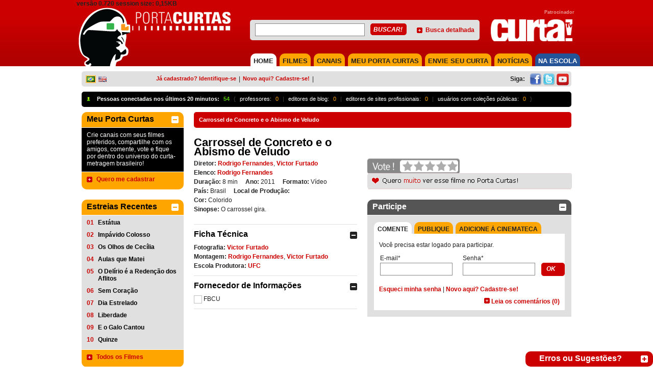

--- FILE ---
content_type: text/html; charset=utf-8
request_url: https://portacurtas.azurewebsites.net/filme/?name=carrossel_de_concreto_e_o_abismo_de_veludo
body_size: 33454
content:


<!DOCTYPE html PUBLIC "-//W3C//DTD XHTML 1.0 Transitional//EN" "https://www.w3.org/TR/xhtml1/DTD/xhtml1-transitional.dtd">
<html xmlns="https://www.w3.org/1999/xhtml" xmlns:fb="https://www.facebook.com/2008/fbml">
<head><meta name="robots" content="noindex" /><meta name="googlebot" content="noindex" /><meta http-equiv="Content-Type" content="text/html; charset=iso-8859-1" />
    <!-- SEO directives -->
    <meta http-equiv="Content-Security-Policy" content="upgrade-insecure-requests" /><meta http-equiv="content-language" content="pt-br" /><meta http-equiv="Cache-Control" content="no-cache" /><meta http-equiv="Pragma" content="no-cache" /><meta name="googlebot" content="noarchive" /><meta name="robots" content="index,follow" /><meta name="googlebot" content="ALL" /><meta name="keywords" content="Carrossel de Concreto e o Abismo de Veludo,Rodrigo Fernandes,Victor Furtado,Rodrigo Fernandes" /><meta name="description" content="Carrossel de Concreto e o Abismo de Veludo. Curta-metragem de Rodrigo Fernandes, Victor Furtado com Rodrigo Fernandes. O carrossel gira." /><meta name="author" content="PortaCurtas" /><meta name="google" content="notranslate" />
      <script src="https://tamanduacdn.azureedge.net/assets/player/js/vimeoapi.js"></script>


    <!-- Style -->
    <link id="cssMain" rel="stylesheet" type="text/css" media="screen, print" href="/css/styles.pc.css" /><link id="cssPlayer" rel="stylesheet" type="text/css" media="screen, print" href="/css/player.pc.css" /><link rel="stylesheet" href="../scripts/fp6/plugins/skin/all-skins.css?7329879852379861987481247981427" /><title>
	
        
        Carrossel de Concreto e o Abismo de Veludo | Porta Curtas
    
</title>
    <!-- FAVICON -->
    <link id="favicon" rel="SHORTCUT ICON" type="image/x-icon" href="/img/icon/favicons/favicon.ico" /><link id="faviconapple57" rel="apple-touch-icon" sizes="57x57" href="/img/icon/favicons/apple-icon-57x57.png" /><link id="faviconapple60" rel="apple-touch-icon" sizes="60x60" href="/img/icon/favicons/favicon-apple-icon-60x60.png" /><link id="faviconapple72" rel="apple-touch-icon" sizes="72x72" href="/img/icon/favicons/favicon-apple-icon-72x72.png" /><link id="faviconapple76" rel="apple-touch-icon" sizes="76x76" href="/img/icon/favicons/favicon-apple-icon-76x76.png" /><link id="faviconapple114" rel="apple-touch-icon" sizes="114x114" href="/img/icon/favicons/favicon-apple-icon-114x114.png" /><link id="faviconapple120" rel="apple-touch-icon" sizes="120x120" href="/img/icon/favicons/favicon-apple-icon-120x120.png" /><link id="faviconapple144" rel="apple-touch-icon" sizes="144x144" href="/img/icon/favicons/favicon-apple-icon-144x144.png" /><link id="faviconapple152" rel="apple-touch-icon" sizes="152x152" href="/img/icon/favicons/favicon-apple-icon-152x152.png" /><link id="faviconapple180" rel="apple-touch-icon" sizes="180x180" href="/img/icon/favicons/favicon-apple-icon-180x180.png" /><link id="faviconandroid192" rel="icon" type="image/png" sizes="192x192" href="/img/icon/favicons/favicon-android-icon-192x192.png" /><link id="favicon32" rel="icon" type="image/png" sizes="32x32" href="/img/icon/favicons/favicon-32x32.png" /><link id="favicon96" rel="icon" type="image/png" sizes="96x96" href="/img/icon/favicons/favicon-96x96.png" /><link id="favicon16" rel="icon" type="image/png" sizes="16x16" href="/img/icon/favicons/favicon-16x16.png" /><link id="faviconmanifest" rel="manifest" href="/img/icon/favicon/manifest.json" /><meta name="msapplication-TileColor" content="#ffffff" /><meta name="msapplication-TileImage" content="/img/icon/favicon/ms-icon-144x144.png" /><meta name="theme-color" content="#ffffff" />
    <!-- Google Analytics -->

   
<meta property="og:type" content="movie" /><meta property="og:description" content="O carrossel gira." /><meta property="og:image" content="http://portacurtas.org.br/imagens/fotos/embed/" /><meta property="og:site_name" content="Porta Curtas" /><meta name="fb:app_id" content="1721016038164028" /><link href="/WebResource.axd?d=Opyy2Ea3dVjep09KyDLMtHswAFg-f-G7AqR42gGAofhUKEnjiBMg4bbT-xnbe-neeHsa1RRToXDJTWlhMidyID4Ex4nSsPVtq4ssIND90lmCtCq-iIig35w5GrkOoSRd6iHMY1iZiXzU-Dh4W5Hvmg2&amp;t=636651206459477179" type="text/css" rel="stylesheet" /></head>
<body>
    <form method="post" action="./?name=carrossel_de_concreto_e_o_abismo_de_veludo" onsubmit="javascript:return WebForm_OnSubmit();" id="ctl01">
<div class="aspNetHidden">
<input type="hidden" name="__EVENTTARGET" id="__EVENTTARGET" value="" />
<input type="hidden" name="__EVENTARGUMENT" id="__EVENTARGUMENT" value="" />
<input type="hidden" name="mainContent_participate_cpParticipate_tcParticipate_ClientState" id="mainContent_participate_cpParticipate_tcParticipate_ClientState" value="{&quot;ActiveTabIndex&quot;:0,&quot;TabState&quot;:[true,true,true]}" />
<input type="hidden" name="__VIEWSTATE" id="__VIEWSTATE" value="/[base64]/////[base64]/////[base64]/////[base64]/////[base64]/////D2QFJ2N0bDAwJGxlZnRDb2x1bW4kVG9wQ2xpY2tlZCRjcFBhbmVsJGxzdg8UKwAOZGRkZGRkZDwrAAoAAgpkZGRmAv////[base64]////8PZAUmY3RsMDAkbGVmdENvbHVtbiRUb3BWaWV3ZWQkY3BQYW5lbCRsc3YPFCsADmRkZGRkZGQ8KwAKAAIKZGRkZgL/////[base64]/////[base64]" />
</div>

<script type="text/javascript">
//<![CDATA[
var theForm = document.forms['ctl01'];
if (!theForm) {
    theForm = document.ctl01;
}
function __doPostBack(eventTarget, eventArgument) {
    if (!theForm.onsubmit || (theForm.onsubmit() != false)) {
        theForm.__EVENTTARGET.value = eventTarget;
        theForm.__EVENTARGUMENT.value = eventArgument;
        theForm.submit();
    }
}
//]]>
</script>


<script src="/WebResource.axd?d=Y6rCjH6o2U46bWEA64F4EgLr5pxaGUEwJkeK3CQypwPvfNsLjYQrkZ-ETBhsIl13UHL_p558aeuGd6THXMC9Mzb4d-7xhti6TxVAmlkCPzI1&amp;t=638901526200000000" type="text/javascript"></script>

<style type="text/css">.minorFont {color:#DCDCDC;font-size:12px;}a.minorFont {color:#DCDCDC;font-size:12px;}.mediumFont {color:#DCDCDC;font-size:14px;}a.mediumFont {color:#DCDCDC;font-size:14px;}.importantFont {color:#DCDCDC;font-weight: bold;font-size:16px;}a.importantFont {color:#DCDCDC;font-weight: bold;font-size:16px;}.panelBg { background-color:rgba(82,82,82,0.8);}</style>
<script type="text/javascript">
//<![CDATA[
function toggleOpenCloseButton4(hideBtnId, showBtnId) { if (document.getElementById('floatablePlayer_playerControl_extras_isOpen').value === "true") {document.getElementById('floatablePlayer_playerControl_extras_isOpen').value = "false"} else {document.getElementById('floatablePlayer_playerControl_extras_isOpen').value = "true"}toggleVisible(hideBtnId, showBtnId);}//]]>
</script>

<script src="/ScriptResource.axd?d=tBqlpvgryBcMjqI8LHj1sp6OWL7ZHh8BqChuZHTsapiwhZmw5K-Pm3H6sVXZdRKqujrkCsmGINSF0OQ18eAOycgAlbJpLbYeS28eoO4RkTHTe12OpJDiVmUh5S8r4uZ9M2TffxAOzFEZeuRIDkFtduMC0aP124EhWWeTnJ616jY1&amp;t=ffffffffdb0bd779" type="text/javascript"></script>
<script type="text/javascript">
//<![CDATA[
var __cultureInfo = {"name":"pt-BR","numberFormat":{"CurrencyDecimalDigits":2,"CurrencyDecimalSeparator":",","IsReadOnly":true,"CurrencyGroupSizes":[3],"NumberGroupSizes":[3],"PercentGroupSizes":[3],"CurrencyGroupSeparator":".","CurrencySymbol":"R$","NaNSymbol":"NaN","CurrencyNegativePattern":9,"NumberNegativePattern":1,"PercentPositivePattern":1,"PercentNegativePattern":1,"NegativeInfinitySymbol":"-∞","NegativeSign":"-","NumberDecimalDigits":2,"NumberDecimalSeparator":",","NumberGroupSeparator":".","CurrencyPositivePattern":2,"PositiveInfinitySymbol":"∞","PositiveSign":"+","PercentDecimalDigits":2,"PercentDecimalSeparator":",","PercentGroupSeparator":".","PercentSymbol":"%","PerMilleSymbol":"‰","NativeDigits":["0","1","2","3","4","5","6","7","8","9"],"DigitSubstitution":1},"dateTimeFormat":{"AMDesignator":"","Calendar":{"MinSupportedDateTime":"\/Date(-62135596800000)\/","MaxSupportedDateTime":"\/Date(253402300799999)\/","AlgorithmType":1,"CalendarType":1,"Eras":[1],"TwoDigitYearMax":2049,"IsReadOnly":true},"DateSeparator":"/","FirstDayOfWeek":0,"CalendarWeekRule":0,"FullDateTimePattern":"dddd, d\u0027 de \u0027MMMM\u0027 de \u0027yyyy HH:mm:ss","LongDatePattern":"dddd, d\u0027 de \u0027MMMM\u0027 de \u0027yyyy","LongTimePattern":"HH:mm:ss","MonthDayPattern":"d \u0027de\u0027 MMMM","PMDesignator":"","RFC1123Pattern":"ddd, dd MMM yyyy HH\u0027:\u0027mm\u0027:\u0027ss \u0027GMT\u0027","ShortDatePattern":"dd/MM/yyyy","ShortTimePattern":"HH:mm","SortableDateTimePattern":"yyyy\u0027-\u0027MM\u0027-\u0027dd\u0027T\u0027HH\u0027:\u0027mm\u0027:\u0027ss","TimeSeparator":":","UniversalSortableDateTimePattern":"yyyy\u0027-\u0027MM\u0027-\u0027dd HH\u0027:\u0027mm\u0027:\u0027ss\u0027Z\u0027","YearMonthPattern":"MMMM\u0027 de \u0027yyyy","AbbreviatedDayNames":["dom","seg","ter","qua","qui","sex","sáb"],"ShortestDayNames":["D","S","T","Q","Q","S","S"],"DayNames":["domingo","segunda-feira","terça-feira","quarta-feira","quinta-feira","sexta-feira","sábado"],"AbbreviatedMonthNames":["jan","fev","mar","abr","mai","jun","jul","ago","set","out","nov","dez",""],"MonthNames":["janeiro","fevereiro","março","abril","maio","junho","julho","agosto","setembro","outubro","novembro","dezembro",""],"IsReadOnly":true,"NativeCalendarName":"Calendário gregoriano","AbbreviatedMonthGenitiveNames":["jan","fev","mar","abr","mai","jun","jul","ago","set","out","nov","dez",""],"MonthGenitiveNames":["janeiro","fevereiro","março","abril","maio","junho","julho","agosto","setembro","outubro","novembro","dezembro",""]},"eras":[1,"d.C.",null,0]};//]]>
</script>

<script src="/ScriptResource.axd?d=gOx-GTJDA_Lnydw3VcpqmRWIA_bNY_sBKTMrw39bZf06fZjghnMk_UCYkt7dogypFOUCtQ6ALxMxzrB9pvT-A4PcBfffOjtQrGeGwI0lXs8fNGKZcNrMqh9LDx22PF1S_Ro9U8_ouMfNJpFf1fcFTQ2&amp;t=1a8760c4" type="text/javascript"></script>
<script type="text/javascript">
//<![CDATA[
if (typeof(Sys) === 'undefined') throw new Error('ASP.NET Ajax client-side framework failed to load.');
//]]>
</script>

<script src="/ScriptResource.axd?d=pCddXyn-vT4CgTNbysbayok9cOBuI0CF_wV-N1McaWW9yg6sHNyFjyDAsoWUwLwEPf5JYzq-rH6VnHkLEjGB31BEDryKEwFIcGD_hybWS0hTU8UdioABqaw-LZfXCIXWQGv5320jK_y8t6Qaj7ehkvlO-X98eO4PBOX0Ro1rhOY1&amp;t=1a8760c4" type="text/javascript"></script>
<script src="https://code.jquery.com/jquery-1.11.2.min.js" type="text/javascript"></script>
<script src="../scripts/utils.js" type="text/javascript"></script>
<script src="../scripts/playerUtils.js" type="text/javascript"></script>
<script src="https://connect.facebook.net/en_US/all.js" type="text/javascript"></script>
<script src="https://portacurtas.org.br/vertice/plugins/player.plugin.js" type="text/javascript"></script>
<script src="https://portacurtas.org.br/vertice/js/app.js" type="text/javascript"></script>
<script src="/ScriptResource.axd?d=qxctvWbku-b0UOtcZD9ZEYqSzus88lz2WL7Ix2TKRkx-wrSwdXUGuYLPfTRFdkRIpohnBE6FwJIuWaavBnQiE44FEQsMsfemMKznNuAR4Nxwpy3LYsltYLLjQMsChTfRKdk_pfZVBdIS5OlPIoKSfw2&amp;t=1a8760c4" type="text/javascript"></script>
<script src="/ScriptResource.axd?d=77jF33ZhfQ00YTyDVc1Jrzp5n7Yk14LkWb8hn6Cd06bcjRuTJMW1IexXDL-rFalqP-KL6YtuIaFDFYXKWTjkWGeGg9FZVVdQp3MOoyygyO09JridQaEe2dILqpSwqvcoi69hKwM0O8FQVoxEHW5BokxjHdHcOHmdNcqfCW4xHUE1&amp;t=1a8760c4" type="text/javascript"></script>
<script src="/ScriptResource.axd?d=Cz80zSBA-9amY5suWIEFNQmCNWrhiuw2LVkVSn4MGBYPwYylT4Z1wByDK5VpO7lTdh6pk5n0XV57F43NRLKuPJPrNb0IFQzZRZTCxEKYFcVGHYxtQqeEUKUWNQ-6WoNLw44jg5BWK947sTLZ8xktxQ2&amp;t=1a8760c4" type="text/javascript"></script>
<script src="/ScriptResource.axd?d=4XtG_sKHVfUht8iIVf27cnI9d4toO4ZhN0esJO57J9IASWuQz4dxdjIPa4KVzogvrPPGonkOAWQC4ockfvVQpSylJLYDSWCaQN5VZR1b4n7ZbSvWNxb4syB_USEiPv6I58n2h6a-iX56gmtDi0SQ96cV8BK8vMe9Nm7klUJtquKt8r2aXn2uJrXwlphSF0ke0&amp;t=1a8760c4" type="text/javascript"></script>
<script src="/ScriptResource.axd?d=ERMPC7ADkR-KlVdhDZJN0EH-gi283zvKEhdtSr6iTfSd6_0rVw7IuGNdL6pcCoTnhX2FnvBQrV7QEi6VWAPJDIlhPHim49qNDhHEtHu6S8GwGzBL5lcAG_D_AmBvm52a8ymQY0OVDFFyftUv0gAPF-0vYlRj0l0h1lI7pSJEP-w1&amp;t=1a8760c4" type="text/javascript"></script>
<script src="/ScriptResource.axd?d=_yb2pAjGmjd8VYFFn1qh-3or138AZh4gENTrndsEoIel2qJQ_vc-V1FmTx7K0uyURUrtEVxwwn-D0usWT6XFfa_eHV0KN09NJLx_kdZFur-S0BMP0zxZGtG41INM2rwb9cQ3TCVjEZ6LLzd6VfFMutmSyRUHScz7Pc0QI2XolHc1&amp;t=1a8760c4" type="text/javascript"></script>
<script src="/ScriptResource.axd?d=DPkS8HGBPAtgkwBPhBNUKcv3xqhojm8noy1JOkMZZO_WcNjPjcZnezYv0sa6bzGfyZ-1GF93_WkXY-Eh1k999f0p-f_a1IkDzd1O6HRyOY-7ybj99eCQcNSk9BZ87LNrGVWJShiqlpMBqsMjriSMF0R_BX5YBhOI-IiG1HiGqdo1&amp;t=1a8760c4" type="text/javascript"></script>
<script src="/ScriptResource.axd?d=6lLg1UIsQd2ZKUsduEMbmAtxHLYmF5GyrMKwdNU_v8P-ZA8baM539JnBgx4_MaOBpdLILmZDIbz6Cs-EH2CtxcBJ_uaG6N06gUp8xsQkp5WYRgykwBKoY3i4TGLF1-Acj3UmG15cD_G_GnCxYSQkHH0bdbRP4NJ-yFTMe9abE281&amp;t=1a8760c4" type="text/javascript"></script>
<script src="/ScriptResource.axd?d=qI4XP0wFOpi1cu4oZ5YwiFU_5bUfT4VGcZeHWkuyLfYA5TgQIy7p8HflKZMjlHMtIAfCOH6wK4zT1Wh_eGuLwpiXVdsLlfdFiQ2H1ZH3mRQYasnPDaRUJ8Mdzaqqcn04Kv3VsxiQhftYhS8gghccyjEHF8G25fokuFWN0MxKlpg1&amp;t=1a8760c4" type="text/javascript"></script>
<script src="/ScriptResource.axd?d=j4zqjpZKFryU5w-BroeO21F0jsiKiqfuyFs_XOj2XV3ybyF7XuyZ8QDG1OOhD-nCxzeqDKN4dl8VpqX6jjqNJRUqeatAlusaPHPEwYqXPku4muA7lqKu6P_q2cHzNOxqWU1gwpO1zsowMTtnv4PxrzuyREhwG2fyam0vrHD387uHuqfx_cb0rehmVr175EIv0&amp;t=1a8760c4" type="text/javascript"></script>
<script src="/ScriptResource.axd?d=z5UkqLuLN5wdl2grhkn_2qF0zaFBeEU9CVY8PZ-d0TelCQ84nL29AsZy0wrWNcqZ8aQDZ5FTubbp0S4lA_MF3zLviYTth5iWHWv_b00kTkpgj-m6KvSVe_hDh1AdMZ2GFoYVBPSPD2f5X81rcme9sxaL8SlKeyi9DI__mwnLu_01&amp;t=1a8760c4" type="text/javascript"></script>
<script type="text/javascript">
//<![CDATA[
function WebForm_OnSubmit() {
if (typeof(ValidatorOnSubmit) == "function" && ValidatorOnSubmit() == false) return false;
return true;
}
//]]>
</script>

<div class="aspNetHidden">

	<input type="hidden" name="__VIEWSTATEGENERATOR" id="__VIEWSTATEGENERATOR" value="CABD318D" />
</div>
        <script type="text/javascript">
//<![CDATA[
Sys.WebForms.PageRequestManager._initialize('ctl00$scriptManager', 'ctl01', ['tctl00$floatablePlayer$uppFloatablePlayer','floatablePlayer_uppFloatablePlayer','tctl00$floatablePlayer$playerControl$uppPlayer','floatablePlayer_playerControl_uppPlayer','tctl00$floatablePlayer$playerControl$extras$uppInfoBar','floatablePlayer_playerControl_extras_uppInfoBar','tctl00$floatablePlayer$playerControl$streamControl$uppSessionRegister','floatablePlayer_playerControl_streamControl_uppSessionRegister','tctl00$mainContent$comment$UpdatePanel1','mainContent_comment_UpdatePanel1','tctl00$mainContent$rating$upRating','mainContent_rating_upRating'], ['ctl00$floatablePlayer$imgFlowtableClose','floatablePlayer_imgFlowtableClose'], [], 90, 'ctl00');
//]]>
</script>

        <div id="fb-root">
        </div>
        <script type="text/javascript">
            FB.init({
                appId: '1721016038164028',
                cookie: true,
                xfbml: true,
                status: true
            });

            var maylogin = false;
            FB.Event.subscribe('auth.authResponseChange', function (response) {
                if (!maylogin && (0)) {
                maylogin = true;
                return;
            }
            if (response.status === 'connected') {
                // the user is logged in and has authenticated your
                // app, and response.authResponse supplies
                // the user's ID, a valid access token, a signed
                // request, and the time the access token 
                // and signed request each expire
                var uid = response.authResponse.userID;
                var accessToken = response.authResponse.accessToken;

                // Do a post to the server to finish the logon
                // This is a form post since we don't want to use AJAX
                var form = document.createElement("form");
                form.setAttribute("method", 'post');
                form.setAttribute("action", '/FacebookLogin.ashx');

                    var field = document.createElement("input");
                    field.setAttribute("type", "hidden");
                    field.setAttribute("name", 'accessToken');
                    field.setAttribute("value", accessToken);
                    form.appendChild(field);

                    document.body.appendChild(form);
                    form.submit();
                } else if (response.status === 'not_authorized') {
                    // the user is logged in to Facebook, 
                    // but has not authenticated your app
                } else {
                    // the user isn't logged in to Facebook.
                }
            });
        </script>

        

        <!-- player that floats over the page -->
        <div id="floatablePlayer_uppFloatablePlayer">
	
        <div id="floatablePlayer_floatableContainer" style="display:none;">
            <div id="floatablePlayer_floatablePlayerWrapper" class="floatablePlayer rounded-top">
		
                <div style="margin-left: 0px;">
                    <input type="image" name="ctl00$floatablePlayer$imgFlowtableClose" id="floatablePlayer_imgFlowtableClose" title="Fechar" class="floatableCloseButon" src="../img/close.png" onclick="toggleElementVisibility(&#39;floatablePlayer_floatableContainer&#39;);" />
                    <div id="floatablePlayer_floatablePlayerHeader" class="collapsible_top_1" style="cursor: move;
                        background-color: #E0E0E0;">
                        <span id="floatablePlayer_lblFloatableTitle"></span>
                    </div>
                  
                    <input name="ctl00$floatablePlayer$playerControl$hUpdateStream" type="hidden" id="floatablePlayer_playerControl_hUpdateStream" value="false" />

<script>
    function simulateKeyPress(character) {
  jQuery.event.trigger({ type : 'keypress', which : character.charCodeAt(0) });
    }

    if(infoId!=null){
        lastInfoId = infoId;
    }else{
        lastInfoId = 0;
    }

    if(lastInfoId==0){
        var infoId = 4;
    }
</script>


<script type="text/javascript">
    
    function playerHome(){
      
        var idplayer =  4;
        flagPlayer = false;
        
        var titulo          = '';
        var splashImageHome = '';
        var videoPaths      = [];
        

        if(videoPaths.length > 0){
            $('div[player-id=7681926820]').playerApp({
                autoplay: false,  
                token: "",
                login: true,
                timeGuest: '00:05',
                width: 520,
                height: 390,   
                poster: splashImageHome,
                showcontrols: false,
                fullscreen: true,
                movie: 0,
                splashInfo: true,
                //backgroundSplash: splashImageHome,
                vimeo: {  embedConfig: {
                fullscreen: 1
            } },
                clip: {
                    sources: videoPaths,
                    //title: titulo
                },
                showBanner      : 0,   
                durationBanner  : 0,
                embed: false,
                playerId : infoId,
                playerId2 : idplayer
            });
        }else{
            $(document).ready(function () {
                $(".paddedInfo").hide();
                $("#mainContent_mainPlayer_Registration_player_extras_openBtnDiv").css({ "display": "none" });
            })
            $("#mainContent_mainPlayer_Registration_Content").css({ "background-color": "#000", "background-repeat":"no-repeat", "background-size":"cover", "background-image": "url(" + splashImageHome + ")", "position":"relative" })
            $("#mainContent_mainPlayer_Registration_Content").append( '<a href="http://portacurtas.org.br/faq/categoria.aspx?ifaq=1" target="_blak" class="video-indisponivel"><img src="/img/btn_naodisponivel.png"/>' );
        }
    }
      
    function loadPlayerFloat(){

        $("#floatablePlayer_playerControl_streamControl_playerVertice").css({ "background-color": "#000", "background-repeat":"no-repeat", "background-size":"cover", "background-image": "url(" + $('#floatablePlayer_playerControl_streamControl_splashImage').val() + ")", "position":"relative" })

        $.getJSON('/player/api.aspx?player='+ $('#floatablePlayer_playerControl_extras_infoCanvasControl_infoPanelControl_hdnFloatablePlayerId').val()+'&id='+ $('#floatablePlayer_playerControl_extras_infoCanvasControl_infoPanelControl_hdnFloatableMovieId').val(), function (movieJson){

            var titulo      = movieJson.Titulo;
            var splashImage = movieJson.SplashImage;
            var videoPaths  = movieJson.VideoPaths;

            console.log(videoPaths);
                               
            $('#floatablePlayer_playerControl_streamControl_playerVertice').playerApp({
                autoplay        : false,
                login           : false,
                timeGuest       : '00:05',
                width           : false,
                movie: 0,
                height          : false,
                splash          : true,
                showBanner      : 30,
                durationBanner  : 10,
                backgroundSplash: splashImage,
                clip: {
                    autoBuffering: true,
                    sources: videoPaths,
                    //title: titulo
                },
                embed: false,
            });    
        });
    }
</script>
<div id="floatablePlayer_playerControl_uppPlayer">
			

        <div id="floatablePlayer_playerControl_container" class="playerContainer minorFont" style="height: 390px; width: 520px;">
            
            
            <div id="floatablePlayer_playerControl_extras_container" class="extras_container">
    <input name="ctl00$floatablePlayer$playerControl$extras$isOpen" type="hidden" id="floatablePlayer_playerControl_extras_isOpen" value="false" />
    <div id="floatablePlayer_playerControl_extras_openBtnDiv" class="mouseAsPointer absolute_floater" style="display:inline;">
        <img id="floatablePlayer_playerControl_extras_openButton" onmouseout="setElementOpacity(this, 0.3);" onmouseover="setElementOpacity(this, 1);" src="/img/player/info_button.png" style="filter:alpha(opacity=30);opacity:0.3;" />
    </div>

    
    <div id="floatablePlayer_playerControl_extras_infoPanel" class="infoPanel minorFont panelBg" style="width: 520px; height: 0px;">
        <div id="floatablePlayer_playerControl_extras_closeBtnDiv" class="mouseAsPointer extraCloseButton" style="display:none;">
            <img id="floatablePlayer_playerControl_extras_closeButton" src="/img/player/close_info.png" />
        </div>
        <div id="floatablePlayer_playerControl_extras_canvasWrapper" style="display:none;opacity: 0;">
            <div id="floatablePlayer_playerControl_extras_uppInfoBar">
				
                    <div id="floatablePlayer_playerControl_extras_infoCanvasControl_gerenalInformation">
    <div id="floatablePlayer_playerControl_extras_infoCanvasControl_leftColumn" class="canvasColumn" style="width: 55%;">
        
    </div>
    <div id="floatablePlayer_playerControl_extras_infoCanvasControl_rightColumn" class="canvasColumn" style="width: 45%;">
        <div class="col-player">
            <div id="floatablePlayer_playerControl_extras_infoCanvasControl_ratingControlWrapper" style="display: inline;">
                
            </div>
            <div id="floatablePlayer_playerControl_extras_infoCanvasControl_prizesWrapper" style="display: inline;" class="icones">
                <input type="image" name="ctl00$floatablePlayer$playerControl$extras$infoCanvasControl$prizes$imgPrizes" id="floatablePlayer_playerControl_extras_infoCanvasControl_prizes_imgPrizes" title="Prêmios" src="../img/icon_prize.png" />
            </div>
            <div id="floatablePlayer_playerControl_extras_infoCanvasControl_pedagogicalWrapper" style="display: inline;" class="icones">
                <input type="image" name="ctl00$floatablePlayer$playerControl$extras$infoCanvasControl$pedagogical$imgPedagogical" id="floatablePlayer_playerControl_extras_infoCanvasControl_pedagogical_imgPedagogical" title="Aplicabilidade Pedagógica" src="../img/icon_bookmark.png" />
            </div>
            <div id="floatablePlayer_playerControl_extras_infoCanvasControl_commentsWrapper" style="display: inline;" class="icones">
                <input type="image" name="ctl00$floatablePlayer$playerControl$extras$infoCanvasControl$comments$imgComment" id="floatablePlayer_playerControl_extras_infoCanvasControl_comments_imgComment" title="Comentários" src="../img/player/comment.png" />
            </div>
        </div>
        <div class="col-player">
            

            <div id="floatablePlayer_playerControl_extras_infoCanvasControl_searchControlWrapper" style="display: table;">
                <div id="floatablePlayer_playerControl_extras_infoCanvasControl_searchControl_searchPanel" class="searchBox rounded" onkeypress="javascript:return WebForm_FireDefaultButton(event, &#39;floatablePlayer_playerControl_extras_infoCanvasControl_searchControl_btnSearch&#39;)">
					
    <table style="width:100%;">
        <tr>
            <td><input name="ctl00$floatablePlayer$playerControl$extras$infoCanvasControl$searchControl$txtSearch" type="text" id="floatablePlayer_playerControl_extras_infoCanvasControl_searchControl_txtSearch" class="minorFont" style="color:Black;width:100%;" /></td>
            <td style="width:18%">
                <input type="image" name="ctl00$floatablePlayer$playerControl$extras$infoCanvasControl$searchControl$btnSearch" id="floatablePlayer_playerControl_extras_infoCanvasControl_searchControl_btnSearch" title="Buscar!" src="/img/player/search.png" />
            </td>
        </tr>
    </table>

				</div>

            </div>
        </div>
    </div>
        <div id="floatablePlayer_playerControl_extras_infoCanvasControl_relatedMoviesWrapper" class="filmes-relacionados" style="display: table;">
            <span id="floatablePlayer_playerControl_extras_infoCanvasControl_relatedMovies_lblRelatedMovies" class="minorFont titulo-player">Filmes Relacionados</span> <br />
<a id="floatablePlayer_playerControl_extras_infoCanvasControl_relatedMovies_lnkTheme" class="label-player" NavigateUrl="javascript:void(0);" href="javascript:__doPostBack(&#39;ctl00$floatablePlayer$playerControl$extras$infoCanvasControl$relatedMovies$lnkTheme&#39;,&#39;&#39;)">Tema</a>
<a id="floatablePlayer_playerControl_extras_infoCanvasControl_relatedMovies_lnkCopyrightHolder" class="label-player" NavigateUrl="javascript:void(0);" href="javascript:__doPostBack(&#39;ctl00$floatablePlayer$playerControl$extras$infoCanvasControl$relatedMovies$lnkCopyrightHolder&#39;,&#39;&#39;)">Copyright Holder</a>
        </div>
    <div class="player-footer">
        <div id="floatablePlayer_playerControl_extras_infoCanvasControl_shareControlWrapper" style="display: table;">
            
        </div>
    </div>
</div>


                    <input name="ctl00$floatablePlayer$playerControl$extras$hExtraJs" type="hidden" id="floatablePlayer_playerControl_extras_hExtraJs" />
                    <div id="floatablePlayer_playerControl_extras_progressPlayer" class="rentalLoading" style="display:none;top: 0px; left: 0px;">
					
                            <span id="floatablePlayer_playerControl_extras_lblLoadingMovies">Carregando...</span>
                        
				</div>
                
			</div>
        </div>
    </div>
</div>

<script  type="text/javascript">

    function showInfoPanel4(show) {
        var behaviour;
        if (show) {
            behaviour = $find("showComponentsAnimation4");
        } else {
            behaviour = $find("hideComponentsAnimation4");
        }
        var onClickAnimation = behaviour.get_OnClickBehavior();
        onClickAnimation.play();
    }
</script>
            


<div id="floatablePlayer_playerControl_streamControl_playerVertice" class="playerVertice flowplayer functional" player-id="7681926820" style="width: 520px; height: 390px;">
   
</div>
 







<input name="ctl00$floatablePlayer$playerControl$streamControl$hPlaylist" type="hidden" id="floatablePlayer_playerControl_streamControl_hPlaylist" value="[]" />
<input name="ctl00$floatablePlayer$playerControl$streamControl$splashImage" type="hidden" id="floatablePlayer_playerControl_streamControl_splashImage" />
<input name="ctl00$floatablePlayer$playerControl$streamControl$hAutoPlay" type="hidden" id="floatablePlayer_playerControl_streamControl_hAutoPlay" value="true" />
<input name="ctl00$floatablePlayer$playerControl$streamControl$hAutoBuffering" type="hidden" id="floatablePlayer_playerControl_streamControl_hAutoBuffering" value="true" />
<input name="ctl00$floatablePlayer$playerControl$streamControl$hRegisteredOnStartFunctions" type="hidden" id="floatablePlayer_playerControl_streamControl_hRegisteredOnStartFunctions" value="__doPostBack(&#39;ctl00$floatablePlayer$playerControl$streamControl$uppSessionRegister&#39;,&#39;?sessionPlayerId=4&amp;currentTime=&#39; + $f().getTime());registerSessionTimeOut4 = window.setInterval(&quot;__doPostBack(&#39;ctl00$floatablePlayer$playerControl$streamControl$uppSessionRegister&#39;,&#39;?sessionPlayerId=4&amp;currentTime=&#39; + $f().getTime());&quot;,60000);var checkIfLoggedTimeOut4 = setTimeout(&#39;stopAndCheckAgainForLogin4()&#39;,1000);" />
<input name="ctl00$floatablePlayer$playerControl$streamControl$hRegisteredOnPauseFunctions" type="hidden" id="floatablePlayer_playerControl_streamControl_hRegisteredOnPauseFunctions" value="if (registerSessionTimeOut4 != null) window.clearInterval(registerSessionTimeOut4);" />
<input name="ctl00$floatablePlayer$playerControl$streamControl$hRegisteredOnResumeFunctions" type="hidden" id="floatablePlayer_playerControl_streamControl_hRegisteredOnResumeFunctions" value="__doPostBack(&#39;ctl00$floatablePlayer$playerControl$streamControl$uppSessionRegister&#39;,&#39;?sessionPlayerId=4&amp;currentTime=&#39; + $f().getTime());registerSessionTimeOut4 = window.setInterval(&quot;__doPostBack(&#39;ctl00$floatablePlayer$playerControl$streamControl$uppSessionRegister&#39;,&#39;?sessionPlayerId=4&amp;currentTime=&#39; + $f().getTime());&quot;,60000);var checkIfLoggedTimeOut4 = setTimeout(&#39;stopAndCheckAgainForLogin4()&#39;,1000);" />
<input name="ctl00$floatablePlayer$playerControl$streamControl$hRegisteredLastSecondFunction" type="hidden" id="floatablePlayer_playerControl_streamControl_hRegisteredLastSecondFunction" value="if (registerSessionTimeOut4 != null) window.clearInterval(registerSessionTimeOut4);" />
<input name="ctl00$floatablePlayer$playerControl$streamControl$hHDButton" type="hidden" id="floatablePlayer_playerControl_streamControl_hHDButton" value="none" />

<script type="text/javascript">

    $(document).ready(function () {
        var display = "none";
        $(".paddedInfo").hover(function () {
            if (display == "block") {
                display = "none";
                $(".expand").css({ "display": "block" })
            } else {
                display = "block";
                $(".expand").css({ "display": "none" })
            }
            $(".extraInfos").css({ "display": display })           
        });     
        
    
    });
    
</script>

<div id="floatablePlayer_playerControl_streamControl_uppSessionRegister">

			</div>

        </div>
        <input name="ctl00$floatablePlayer$playerControl$hdnTitle" type="hidden" id="floatablePlayer_playerControl_hdnTitle" />
        <script>
           
            $( document ).ready(function() {
                if(flagPlayer){
                    playerHome();
                } 
            }); 
        </script>

    
		</div>

<script>
    
    Sys.WebForms.PageRequestManager.getInstance().add_endRequest(function (evt, args) {
        try {
            loadPlayerFloat();
        } catch (e) {
    
        }
    });
</script>

            
	</div>
        </div>
        
        </div>
    
</div>
        <!-- Top Notification -->
        
        <!-- Header -->
        

<div id="header">
    <div class="headerContent">
        <!-- Logo -->
        <a id="ucHeader_linkHome" href="../">
            <div class="logo">
            </div>
            <span id="ucHeader_lblSftVersion">versão 0.720 session size: 0,15KB</span></a>
        <!-- Search -->
        <div id="ucHeader_SearchHeader_search_wrap" class="search_box rounded">    
<div id="ucHeader_SearchHeader_pnSearchHeader" onkeypress="javascript:return WebForm_FireDefaultButton(event, &#39;ucHeader_SearchHeader_btnSearch&#39;)">
	
    <input name="ctl00$ucHeader$SearchHeader$txtSearch" type="text" id="ucHeader_SearchHeader_txtSearch" class="search_field" />
    <div class="button">
        <div id="ucHeader_SearchHeader_btnWrap" class="search_button rounded">
            <input type="button" name="ctl00$ucHeader$SearchHeader$btnSearch" value="Buscar!" onclick="submitSearch(&#39;ucHeader_SearchHeader_txtSearch&#39;, &#39;/busca/&#39;);return false;__doPostBack(&#39;ctl00$ucHeader$SearchHeader$btnSearch&#39;,&#39;&#39;)" id="ucHeader_SearchHeader_btnSearch" class="search_button" />
        </div>
    </div>
    <p><a id="ucHeader_SearchHeader_lnkAdvSearch" href="../busca/advancedSearch.aspx">Busca detalhada</a></p>

</div>
</div>
        <!-- Sponsors -->
        <a id="ucHeader_lnkSponsor" href="http://www.canalcurta.tv.br/">
            <div class="top_sponsors">             
                <span id="ucHeader_labelSponsor">Patrocinador</span><img id="ucHeader_imgSponsor" class="top_sponsors" src="../img/sponsor_top_logocurta.png" />
            </div>
        </a>
        <!-- Menu -->
        <div class="menu">
            
                    
                    <div id="ucHeader_lsvMenu_pnMenuItem_0" class="item_alt rounded-top">
	
                        <a id="ucHeader_lsvMenu_lnkMenuItem_0" href="http://www.curtanaescola.org.br" target="_blank">NA ESCOLA</a>
                    
</div>
                
                    <div id="ucHeader_lsvMenu_pnMenuItem_1" class="item_on rounded-top">
	
                        <a id="ucHeader_lsvMenu_lnkMenuItem_1" href="../noticias/">NOTÍCIAS</a>
                    
</div>
                
                    <div id="ucHeader_lsvMenu_pnMenuItem_2" class="item_on rounded-top">
	
                        <a id="ucHeader_lsvMenu_lnkMenuItem_2" href="../EnvieSeuCurta/">Envie seu Curta</a>
                    
</div>
                
                    <div id="ucHeader_lsvMenu_pnMenuItem_3" class="item_on rounded-top">
	
                        <a id="ucHeader_lsvMenu_lnkMenuItem_3" href="../cadastro/">MEU PORTA CURTAS</a>
                    
</div>
                
                    <div id="ucHeader_lsvMenu_pnMenuItem_4" class="item_on rounded-top">
	
                        <a id="ucHeader_lsvMenu_lnkMenuItem_4" href="../canais/">CANAIS</a>
                    
</div>
                
                    <div id="ucHeader_lsvMenu_pnMenuItem_5" class="item_on rounded-top">
	
                        <a id="ucHeader_lsvMenu_lnkMenuItem_5" href="../filmes/">FILMES</a>
                    
</div>
                
                    <div id="ucHeader_lsvMenu_pnMenuItem_6" class="item_off rounded-top">
	
                        <a id="ucHeader_lsvMenu_lnkMenuItem_6" href="../Default.aspx">HOME</a>
                    
</div>
                
                
        </div>
    </div>
</div>
        <!-- Login Bar -->
        <div id="ucLoginBar_login_bar" class="login_bar rounded">
    <!-- Languages -->
    <div class="language">
        <input type="image" name="ctl00$ucLoginBar$ptBrSelector" id="ucLoginBar_ptBrSelector" src="../img/icon/br.png" style="border: 2px solid #FDC74F;" />
        <input type="image" name="ctl00$ucLoginBar$enUSSelector" id="ucLoginBar_enUSSelector" src="../img/icon/us.png" style="margin: 2px;" />
    </div>

    <!-- Social Networks-->
    <div class="follow">
        <span id="ucLoginBar_lSiga" style="float: left;padding-right: 10px;padding-top: 4px;">Siga:</span>
        <a id="ucLoginBar_lnkFaceBook" href="https://www.facebook.com/portacurtas" target="_blank"><img src="../img/icon_facebook.png" alt="" /></a>
        <a id="ucLoginBar_lnkTwitter" href="http://twitter.com/portacurtas" target="_blank"><img src="../img/icon_twitter.png" alt="" /></a>
        <a id="ucLoginBar_lnkYoutube" href="https://www.youtube.com/user/portacurtas" target="_blank"><img src="../img/icon_youtube.png" alt="" /></a>
        
    </div>

    
<div class="loginBarMedium">
    
    
<!-- Login -->
<div id="loginBtnWrapper" class="greeting">
    <a onclick="toggleTwoElementsVisibility(&#39;ucLoginBar_accessControlBar_loginControl_pnLoginTopo&#39;, &#39;ucLoginBar_accessControlBar_signUpControl_popupRegister&#39;);return false;" id="ucLoginBar_accessControlBar_loginControl_lnkLogin" href="javascript:__doPostBack(&#39;ctl00$ucLoginBar$accessControlBar$loginControl$lnkLogin&#39;,&#39;&#39;)">Já cadastrado? Identifique-se</a>
</div>
<div class="popup_login">
    <div id="ucLoginBar_accessControlBar_loginControl_pnLoginTopo" class="content rounded" onkeypress="javascript:return WebForm_FireDefaultButton(event, &#39;ucLoginBar_accessControlBar_loginControl_btnLoginOk&#39;)" style="display: none;">
	
        <span id="ucLoginBar_accessControlBar_loginControl_lblUsuario">E-mail*</span>
        <span id="ucLoginBar_accessControlBar_loginControl_lblSenha">Senha* </span>
        <input name="ctl00$ucLoginBar$accessControlBar$loginControl$txtUsuario" type="text" id="ucLoginBar_accessControlBar_loginControl_txtUsuario" class="inp" />
        <input name="ctl00$ucLoginBar$accessControlBar$loginControl$txtPass" type="password" id="ucLoginBar_accessControlBar_loginControl_txtPass" class="inp" />
        <p class="link_left">
            <a id="ucLoginBar_accessControlBar_loginControl_lnkEsqueciMeusDados" href="javascript:__doPostBack(&#39;ctl00$ucLoginBar$accessControlBar$loginControl$lnkEsqueciMeusDados&#39;,&#39;&#39;)">Esqueci minha senha</a>
        </p>

        <div id="ucLoginBar_accessControlBar_loginControl_okLoginButton" class="pop-button rounded">
		
            <input type="submit" name="ctl00$ucLoginBar$accessControlBar$loginControl$btnLoginOk" value="OK" id="ucLoginBar_accessControlBar_loginControl_btnLoginOk" />
        
	</div>
        <div id="ucLoginBar_accessControlBar_loginControl_cancelLoginButton" class="pop-button rounded">
		
            <input type="submit" name="ctl00$ucLoginBar$accessControlBar$loginControl$btnCancel" value="Cancelar" onclick="hideElement(&#39;ucLoginBar_accessControlBar_loginControl_pnLoginTopo&#39;);return false;" id="ucLoginBar_accessControlBar_loginControl_btnCancel" />
        
	</div>
    
</div>
</div>
    
    <span id="ucLoginBar_accessControlBar_lSeparador" style="float: left; margin: 0px 5px;">|</span>
    
<div id="loginBtnWrapper" class="greeting">
    <a onclick="toggleTwoElementsVisibility(&#39;ucLoginBar_accessControlBar_signUpControl_popupRegister&#39;, &#39;ucLoginBar_accessControlBar_loginControl_pnLoginTopo&#39;);return false;" id="ucLoginBar_accessControlBar_signUpControl_lnkRegister" href="javascript:__doPostBack(&#39;ctl00$ucLoginBar$accessControlBar$signUpControl$lnkRegister&#39;,&#39;&#39;)">Novo aqui? Cadastre-se!</a>
</div>

<!-- Registration -->
<div class="popup_register">
    <div id="ucLoginBar_accessControlBar_signUpControl_popupRegister" class="content rounded" onkeypress="javascript:return WebForm_FireDefaultButton(event, &#39;ucLoginBar_accessControlBar_signUpControl_btnOK&#39;)" style="display: none;">
	
        <span id="ucLoginBar_accessControlBar_signUpControl_lblInfo" class="info">Informações Básicas</span>
        <span id="ucLoginBar_accessControlBar_signUpControl_lblName" class="label">Nome*</span>
        <input name="ctl00$ucLoginBar$accessControlBar$signUpControl$txtName" type="text" maxlength="30" id="ucLoginBar_accessControlBar_signUpControl_txtName" class="input large" />
        <span id="ucLoginBar_accessControlBar_signUpControl_lblEmail" class="label">E-mail*</span>
        <input name="ctl00$ucLoginBar$accessControlBar$signUpControl$txtEmail" type="text" maxlength="128" id="ucLoginBar_accessControlBar_signUpControl_txtEmail" class="input" />
        <span id="ucLoginBar_accessControlBar_signUpControl_lblConfirmEmail" class="label large">Confirmar E-mail</span>
        <input name="ctl00$ucLoginBar$accessControlBar$signUpControl$txtConfirmEmail" type="text" maxlength="128" id="ucLoginBar_accessControlBar_signUpControl_txtConfirmEmail" class="input" />
        <span id="ucLoginBar_accessControlBar_signUpControl_lblPassword" class="label">Senha* </span>
        <input name="ctl00$ucLoginBar$accessControlBar$signUpControl$txtSenha" type="password" maxlength="20" id="ucLoginBar_accessControlBar_signUpControl_txtSenha" class="input" />
        <span id="ucLoginBar_accessControlBar_signUpControl_lblConfirmPassword" class="label large">Confirmar Senha</span>
        <input name="ctl00$ucLoginBar$accessControlBar$signUpControl$txtConfirmPassword" type="password" maxlength="20" id="ucLoginBar_accessControlBar_signUpControl_txtConfirmPassword" class="input" />
        <div id="ucLoginBar_accessControlBar_signUpControl_popupOK" class="pop-button rounded">
		
            <input type="submit" name="ctl00$ucLoginBar$accessControlBar$signUpControl$btnOK" value="OK" id="ucLoginBar_accessControlBar_signUpControl_btnOK" />
        
	</div>
        <div id="ucLoginBar_accessControlBar_signUpControl_popupCancel" class="pop-button rounded">
		
            <input type="submit" name="ctl00$ucLoginBar$accessControlBar$signUpControl$btnCancel" value="Cancelar" onclick="hideElement(&#39;ucLoginBar_accessControlBar_signUpControl_popupRegister&#39;);return false;" id="ucLoginBar_accessControlBar_signUpControl_btnCancel" />
        
	</div>
        <a id="ucLoginBar_accessControlBar_signUpControl_lnkComplete" href="javascript:__doPostBack(&#39;ctl00$ucLoginBar$accessControlBar$signUpControl$lnkComplete&#39;,&#39;&#39;)">Completar o Cadastro</a>
        <a id="ucLoginBar_accessControlBar_signUpControl_lnkReactivate" href="javascript:__doPostBack(&#39;ctl00$ucLoginBar$accessControlBar$signUpControl$lnkReactivate&#39;,&#39;&#39;)">Reativar minha conta</a>
    
</div>
</div>

    

    
</div>

    <span id="ucLoginBar_lSeparador" style="float: left; margin: 8px 5px 0;">|</span>
    <div class="fb-like" data-send="false" data-show-faces="false" data-layout="button_count" 
        href="http://www.portacurtas.org.br" style="position: relative; top: 5px;">
    </div>
    
</div>

        <!-- Connections Bar -->
        
<!-- TODO: Inteligência para pegar o número de usuários online -->
<div id="ucConnectionsBar_connections_bar" class="connections_bar rounded">
    <p>
    <!-- usuários online, etc -->
        <img id="ucConnectionsBar_imgPeopleIcon" class="float_left" src="../img/icon_people.png" />
        <strong>
	        <span id="ucConnectionsBar_lblConnectedPeople">Pessoas conectadas nos últimos 20 minutos:</span>
        </strong>
        <span id="ucConnectionsBar_lblUsersCount" class="totalCount">54</span>
        <span class="connSeparator">{</span>
        
        <span id="ucConnectionsBar_lblProfessor">professores:</span>
        <span id="ucConnectionsBar_lblProfessorAmount" class="connCount">0</span>
        <span class="connSeparator">|</span>

        <span id="ucConnectionsBar_lblBlogEditors">editores de blog:</span>
        <span id="ucConnectionsBar_lblBlogEditorsAmount" class="connCount">0</span>
        <span class="connSeparator">|</span>

        <span id="ucConnectionsBar_lblSiteEditors">editores de sites profissionais:</span>
        <span id="ucConnectionsBar_lblSiteEditorsAmount" class="connCount">0</span>
        <span class="connSeparator">|</span>

        

        <span id="ucConnectionsBar_lblCommonUsers">usuários com coleções públicas:</span>
        <span id="ucConnectionsBar_lblCommonUsersAmount" class="connCount">0</span>
        <span class="connSeparator">}</span>
    </p>
</div>
        <!-- Content -->
        <div id="content" class="clearfix">
            
<div class="left_column">
    
<!-- TODO: o espaço entre bottom e content só aparece depois de dar collapse/expand 
           o bottom tá entrando com element style height: auto. tem que conseguir usar os 20px do css
           quando der collapse, fica só o top, então tem que conseguir arredondar as bordas de baixo depois do collapse
           -->
<div id="leftColumn_MeuPortaCurtas_collapsibleMeuPortaCurtas_CollapsiblePanel" class="box-fixed">
    <div id="leftColumn_MeuPortaCurtas_collapsibleMeuPortaCurtas_Top" class="collapsible_top_1 rounded-top">
        <span id="leftColumn_MeuPortaCurtas_collapsibleMeuPortaCurtas_lblTitle">Meu Porta Curtas</span>
        <img id="leftColumn_MeuPortaCurtas_collapsibleMeuPortaCurtas_imgTop" onmouseup="collapsibleRoundToggle(this);" src="" style="cursor:pointer;" />
    </div>
    <div id="leftColumn_MeuPortaCurtas_collapsibleMeuPortaCurtas_collapsibleContent">
	
        <div id="leftColumn_MeuPortaCurtas_collapsibleMeuPortaCurtas_Content">
            
        <div class="collapsible_content_1">
            <span id="leftColumn_MeuPortaCurtas_collapsibleMeuPortaCurtas_lblMeuPortaCurtas">Crie canais com seus filmes preferidos, compartilhe com os amigos, comente, vote e fique por dentro do universo do curta-metragem brasileiro!</span>
            
            
            
            
            
            
        </div>
    
        </div>
        <div id="leftColumn_MeuPortaCurtas_collapsibleMeuPortaCurtas_Bottom" style="height:27px;" class="collapsible_bottom_1">
            <a id="leftColumn_MeuPortaCurtas_collapsibleMeuPortaCurtas_lnkBottom" href="/cadastro/">Quero me cadastrar</a>
            
            <img id="leftColumn_MeuPortaCurtas_collapsibleMeuPortaCurtas_imgBottom" src="../img/red_small_plus.png" />
        </div>
    
</div>
</div>

<input type="hidden" name="ctl00$leftColumn$MeuPortaCurtas$collapsibleMeuPortaCurtas$collapseContent_ClientState" id="leftColumn_MeuPortaCurtas_collapsibleMeuPortaCurtas_collapseContent_ClientState" />




    
    
<!-- TODO: o espaço entre bottom e content só aparece depois de dar collapse/expand 
           o bottom tá entrando com element style height: auto. tem que conseguir usar os 20px do css
           quando der collapse, fica só o top, então tem que conseguir arredondar as bordas de baixo depois do collapse
           -->
<div id="leftColumn_TopRecent_cpPanel_CollapsiblePanel" class="box-fixed">
    <div id="leftColumn_TopRecent_cpPanel_Top" class="collapsible_top_1 rounded-top">
        <span id="leftColumn_TopRecent_cpPanel_lblTitle" title="Nos últimos 30 dias">Estreias Recentes</span>
        <img id="leftColumn_TopRecent_cpPanel_imgTop" onmouseup="collapsibleRoundToggle(this);" src="" style="cursor:pointer;" />
    </div>
    <div id="leftColumn_TopRecent_cpPanel_collapsibleContent">
	
        <div id="leftColumn_TopRecent_cpPanel_Content">
            
        <div class="os_mais_body">
            
                    
                    <div class="clearfix">
                        <span id="leftColumn_TopRecent_cpPanel_lsv_lblPosition_0">01</span>
                        <a id="leftColumn_TopRecent_cpPanel_lsv_lnkItem_0" href="./?name=estatua24089">Estátua</a>
                    </div>
                
                    <div class="clearfix">
                        <span id="leftColumn_TopRecent_cpPanel_lsv_lblPosition_1">02</span>
                        <a id="leftColumn_TopRecent_cpPanel_lsv_lnkItem_1" href="./?name=impavido_colosso">Impávido Colosso</a>
                    </div>
                
                    <div class="clearfix">
                        <span id="leftColumn_TopRecent_cpPanel_lsv_lblPosition_2">03</span>
                        <a id="leftColumn_TopRecent_cpPanel_lsv_lnkItem_2" href="./?name=os_olhos_de_cecilia">Os Olhos de Cecília</a>
                    </div>
                
                    <div class="clearfix">
                        <span id="leftColumn_TopRecent_cpPanel_lsv_lblPosition_3">04</span>
                        <a id="leftColumn_TopRecent_cpPanel_lsv_lnkItem_3" href="./?name=aulas_que_matei">Aulas que Matei</a>
                    </div>
                
                    <div class="clearfix">
                        <span id="leftColumn_TopRecent_cpPanel_lsv_lblPosition_4">05</span>
                        <a id="leftColumn_TopRecent_cpPanel_lsv_lnkItem_4" href="./?name=o_delirio_e_a_redencao_dos_aflitos">O Delírio é a Redenção dos Aflitos</a>
                    </div>
                
                    <div class="clearfix">
                        <span id="leftColumn_TopRecent_cpPanel_lsv_lblPosition_5">06</span>
                        <a id="leftColumn_TopRecent_cpPanel_lsv_lnkItem_5" href="./?name=sem_coracao">Sem Coração</a>
                    </div>
                
                    <div class="clearfix">
                        <span id="leftColumn_TopRecent_cpPanel_lsv_lblPosition_6">07</span>
                        <a id="leftColumn_TopRecent_cpPanel_lsv_lnkItem_6" href="./?name=dia_estrelado">Dia Estrelado</a>
                    </div>
                
                    <div class="clearfix">
                        <span id="leftColumn_TopRecent_cpPanel_lsv_lblPosition_7">08</span>
                        <a id="leftColumn_TopRecent_cpPanel_lsv_lnkItem_7" href="./?name=liberdade">Liberdade</a>
                    </div>
                
                    <div class="clearfix">
                        <span id="leftColumn_TopRecent_cpPanel_lsv_lblPosition_8">09</span>
                        <a id="leftColumn_TopRecent_cpPanel_lsv_lnkItem_8" href="./?name=e_o_galo_cantou">E o Galo Cantou</a>
                    </div>
                
                    <div class="clearfix">
                        <span id="leftColumn_TopRecent_cpPanel_lsv_lblPosition_9">10</span>
                        <a id="leftColumn_TopRecent_cpPanel_lsv_lnkItem_9" href="./?name=quinze">Quinze</a>
                    </div>
                
                
        </div>
    
        </div>
        <div id="leftColumn_TopRecent_cpPanel_Bottom" style="height:27px;" class="collapsible_bottom_1">
            <a id="leftColumn_TopRecent_cpPanel_lnkBottom" href="../filmes/">Todos os Filmes</a>
            
            <img id="leftColumn_TopRecent_cpPanel_imgBottom" src="../img/red_small_plus.png" />
        </div>
    
</div>
</div>

<input type="hidden" name="ctl00$leftColumn$TopRecent$cpPanel$collapseContent_ClientState" id="leftColumn_TopRecent_cpPanel_collapseContent_ClientState" />





    
<!-- TODO: o espaço entre bottom e content só aparece depois de dar collapse/expand 
           o bottom tá entrando com element style height: auto. tem que conseguir usar os 20px do css
           quando der collapse, fica só o top, então tem que conseguir arredondar as bordas de baixo depois do collapse
           -->
<div id="leftColumn_TopClicked_cpPanel_CollapsiblePanel" class="box-fixed">
    <div id="leftColumn_TopClicked_cpPanel_Top" class="collapsible_top_1 rounded10">
        <span id="leftColumn_TopClicked_cpPanel_lblTitle" title="Nos últimos 30 dias">Mais clicados</span>
        <img id="leftColumn_TopClicked_cpPanel_imgTop" onmouseup="collapsibleRoundToggle(this);" src="" style="cursor:pointer;" />
    </div>
    <div id="leftColumn_TopClicked_cpPanel_collapsibleContent">
	
        <div id="leftColumn_TopClicked_cpPanel_Content">
            
        <div class="os_mais_body">
            
                    
                    <div class="clearfix">
                        <span id="leftColumn_TopClicked_cpPanel_lsv_lblPosition_0">01</span>
                        <a id="leftColumn_TopClicked_cpPanel_lsv_lnkItem_0" href="../busca/specSearch.aspx?spec=ficha_técnica&amp;artist=José Roberto Torero">José Roberto Torero (119)</a>
                    </div>
                
                    <div class="clearfix">
                        <span id="leftColumn_TopClicked_cpPanel_lsv_lblPosition_1">02</span>
                        <a id="leftColumn_TopClicked_cpPanel_lsv_lnkItem_1" href="../busca/specSearch.aspx?spec=ficha_técnica&amp;artist=Júlio Martí">Júlio Martí (107)</a>
                    </div>
                
                    <div class="clearfix">
                        <span id="leftColumn_TopClicked_cpPanel_lsv_lblPosition_2">03</span>
                        <a id="leftColumn_TopClicked_cpPanel_lsv_lnkItem_2" href="../busca/specSearch.aspx?spec=ficha_técnica&amp;artist=Jorge Furtado">Jorge Furtado (101)</a>
                    </div>
                
                    <div class="clearfix">
                        <span id="leftColumn_TopClicked_cpPanel_lsv_lblPosition_3">04</span>
                        <a id="leftColumn_TopClicked_cpPanel_lsv_lnkItem_3" href="../busca/specSearch.aspx?spec=ficha_técnica&amp;artist=Alê Camargo">Alê Camargo (100)</a>
                    </div>
                
                    <div class="clearfix">
                        <span id="leftColumn_TopClicked_cpPanel_lsv_lblPosition_4">05</span>
                        <a id="leftColumn_TopClicked_cpPanel_lsv_lnkItem_4" href="../busca/specSearch.aspx?spec=ficha_técnica&amp;artist=Flávia Moraes">Flávia Moraes (99)</a>
                    </div>
                
                    <div class="clearfix">
                        <span id="leftColumn_TopClicked_cpPanel_lsv_lblPosition_5">06</span>
                        <a id="leftColumn_TopClicked_cpPanel_lsv_lnkItem_5" href="../busca/specSearch.aspx?spec=ficha_técnica&amp;artist=Carlos Gregório">Carlos Gregório (99)</a>
                    </div>
                
                    <div class="clearfix">
                        <span id="leftColumn_TopClicked_cpPanel_lsv_lblPosition_6">07</span>
                        <a id="leftColumn_TopClicked_cpPanel_lsv_lnkItem_6" href="../busca/specSearch.aspx?spec=ficha_técnica&amp;artist=Liliana Sulzbach">Liliana Sulzbach (97)</a>
                    </div>
                
                    <div class="clearfix">
                        <span id="leftColumn_TopClicked_cpPanel_lsv_lblPosition_7">08</span>
                        <a id="leftColumn_TopClicked_cpPanel_lsv_lnkItem_7" href="../busca/specSearch.aspx?spec=ficha_técnica&amp;artist=Ítalo Cajueiro">Ítalo Cajueiro (96)</a>
                    </div>
                
                    <div class="clearfix">
                        <span id="leftColumn_TopClicked_cpPanel_lsv_lblPosition_8">09</span>
                        <a id="leftColumn_TopClicked_cpPanel_lsv_lnkItem_8" href="../busca/specSearch.aspx?spec=ficha_técnica&amp;artist=Roberto Berliner">Roberto Berliner (94)</a>
                    </div>
                
                    <div class="clearfix">
                        <span id="leftColumn_TopClicked_cpPanel_lsv_lblPosition_9">10</span>
                        <a id="leftColumn_TopClicked_cpPanel_lsv_lnkItem_9" href="../busca/specSearch.aspx?spec=ficha_técnica&amp;artist=Eduardo Vaisman">Eduardo Vaisman (91)</a>
                    </div>
                
                
        </div>
    
        </div>
        <div id="leftColumn_TopClicked_cpPanel_Bottom" style="height:27px;" class="collapsible_bottom_1">
            <a id="leftColumn_TopClicked_cpPanel_lnkBottom" href="../filmes/">Todos os Filmes</a>
            
            <img id="leftColumn_TopClicked_cpPanel_imgBottom" src="../img/red_small_plus.png" />
        </div>
    
</div>
</div>

<input type="hidden" name="ctl00$leftColumn$TopClicked$cpPanel$collapseContent_ClientState" id="leftColumn_TopClicked_cpPanel_collapseContent_ClientState" />




    
    
<!-- TODO: o espaço entre bottom e content só aparece depois de dar collapse/expand 
           o bottom tá entrando com element style height: auto. tem que conseguir usar os 20px do css
           quando der collapse, fica só o top, então tem que conseguir arredondar as bordas de baixo depois do collapse
           -->
<div id="leftColumn_TopViewed_cpPanel_CollapsiblePanel" class="box-fixed">
    <div id="leftColumn_TopViewed_cpPanel_Top" class="collapsible_top_1 rounded10">
        <span id="leftColumn_TopViewed_cpPanel_lblTitle" title="Nos últimos 30 dias">Mais vistos</span>
        <img id="leftColumn_TopViewed_cpPanel_imgTop" onmouseup="collapsibleRoundToggle(this);" src="" style="cursor:pointer;" />
    </div>
    <div id="leftColumn_TopViewed_cpPanel_collapsibleContent">
	
        <div id="leftColumn_TopViewed_cpPanel_Content">
            
        <div class="os_mais_body">
            
                    
                    <div class="clearfix">
                        <span id="leftColumn_TopViewed_cpPanel_lsv_lblPosition_0">01</span>
                        <a id="leftColumn_TopViewed_cpPanel_lsv_lnkItem_0" href="./?name=a_invencao_da_infancia">A Invenção da Infância (285)</a>
                    </div>
                
                    <div class="clearfix">
                        <span id="leftColumn_TopViewed_cpPanel_lsv_lblPosition_1">02</span>
                        <a id="leftColumn_TopViewed_cpPanel_lsv_lnkItem_1" href="./?name=ilha_das_flores">Ilha das Flores (238)</a>
                    </div>
                
                    <div class="clearfix">
                        <span id="leftColumn_TopViewed_cpPanel_lsv_lblPosition_2">03</span>
                        <a id="leftColumn_TopViewed_cpPanel_lsv_lnkItem_2" href="./?name=pluma_forte23939">Pluma Forte (194)</a>
                    </div>
                
                    <div class="clearfix">
                        <span id="leftColumn_TopViewed_cpPanel_lsv_lblPosition_3">04</span>
                        <a id="leftColumn_TopViewed_cpPanel_lsv_lnkItem_3" href="./?name=a_sauna">A Sauna (152)</a>
                    </div>
                
                    <div class="clearfix">
                        <span id="leftColumn_TopViewed_cpPanel_lsv_lblPosition_4">05</span>
                        <a id="leftColumn_TopViewed_cpPanel_lsv_lnkItem_4" href="./?name=remedios_do_amor">Remédios do Amor (101)</a>
                    </div>
                
                    <div class="clearfix">
                        <span id="leftColumn_TopViewed_cpPanel_lsv_lblPosition_5">06</span>
                        <a id="leftColumn_TopViewed_cpPanel_lsv_lnkItem_5" href="./?name=almas_em_chamas">Almas em Chamas (74)</a>
                    </div>
                
                    <div class="clearfix">
                        <span id="leftColumn_TopViewed_cpPanel_lsv_lblPosition_6">07</span>
                        <a id="leftColumn_TopViewed_cpPanel_lsv_lnkItem_6" href="./?name=julie_agosto_setembro">Julie, Agosto, Setembro (68)</a>
                    </div>
                
                    <div class="clearfix">
                        <span id="leftColumn_TopViewed_cpPanel_lsv_lblPosition_7">08</span>
                        <a id="leftColumn_TopViewed_cpPanel_lsv_lnkItem_7" href="./?name=a_alma_do_negocio">A Alma do Negócio (65)</a>
                    </div>
                
                    <div class="clearfix">
                        <span id="leftColumn_TopViewed_cpPanel_lsv_lblPosition_8">09</span>
                        <a id="leftColumn_TopViewed_cpPanel_lsv_lnkItem_8" href="./?name=pornografia">Pornografia (64)</a>
                    </div>
                
                    <div class="clearfix">
                        <span id="leftColumn_TopViewed_cpPanel_lsv_lblPosition_9">10</span>
                        <a id="leftColumn_TopViewed_cpPanel_lsv_lnkItem_9" href="./?name=recife_frio">Recife Frio (62)</a>
                    </div>
                
                
        </div>
    
        </div>
        <div id="leftColumn_TopViewed_cpPanel_Bottom" style="height:27px;" class="collapsible_bottom_1">
            <a id="leftColumn_TopViewed_cpPanel_lnkBottom" href="../filmes/">Todos os Filmes</a>
            
            <img id="leftColumn_TopViewed_cpPanel_imgBottom" src="../img/red_small_plus.png" />
        </div>
    
</div>
</div>

<input type="hidden" name="ctl00$leftColumn$TopViewed$cpPanel$collapseContent_ClientState" id="leftColumn_TopViewed_cpPanel_collapseContent_ClientState" />





    
<!-- TODO: o espaço entre bottom e content só aparece depois de dar collapse/expand 
           o bottom tá entrando com element style height: auto. tem que conseguir usar os 20px do css
           quando der collapse, fica só o top, então tem que conseguir arredondar as bordas de baixo depois do collapse
           -->
<div id="leftColumn_TopVoted_cpPanel_CollapsiblePanel" class="box-fixed">
    <div id="leftColumn_TopVoted_cpPanel_Top" class="collapsible_top_1 rounded10">
        <span id="leftColumn_TopVoted_cpPanel_lblTitle" title="Nos últimos 30 dias">Mais votados</span>
        <img id="leftColumn_TopVoted_cpPanel_imgTop" onmouseup="collapsibleRoundToggle(this);" src="" style="cursor:pointer;" />
    </div>
    <div id="leftColumn_TopVoted_cpPanel_collapsibleContent">
	
        <div id="leftColumn_TopVoted_cpPanel_Content">
            
        <div class="os_mais_body">
            
                    
                    <div class="clearfix">
                        <span id="leftColumn_TopVoted_cpPanel_lsv_lblPosition_0">01</span>
                        <a id="leftColumn_TopVoted_cpPanel_lsv_lnkItem_0" href="./?name=ilha_das_flores">Ilha das Flores (9)</a>
                    </div>
                
                    <div class="clearfix">
                        <span id="leftColumn_TopVoted_cpPanel_lsv_lblPosition_1">02</span>
                        <a id="leftColumn_TopVoted_cpPanel_lsv_lnkItem_1" href="./?name=a_invencao_da_infancia">A Invenção da Infância (8)</a>
                    </div>
                
                    <div class="clearfix">
                        <span id="leftColumn_TopVoted_cpPanel_lsv_lblPosition_2">03</span>
                        <a id="leftColumn_TopVoted_cpPanel_lsv_lnkItem_2" href="./?name=prefiro_nao_ser_identificada">Prefiro Não Ser Identificada (5)</a>
                    </div>
                
                    <div class="clearfix">
                        <span id="leftColumn_TopVoted_cpPanel_lsv_lblPosition_3">04</span>
                        <a id="leftColumn_TopVoted_cpPanel_lsv_lnkItem_3" href="./?name=a_peste_da_janice">A Peste da Janice (5)</a>
                    </div>
                
                    <div class="clearfix">
                        <span id="leftColumn_TopVoted_cpPanel_lsv_lblPosition_4">05</span>
                        <a id="leftColumn_TopVoted_cpPanel_lsv_lnkItem_4" href="./?name=alice">Alice (5)</a>
                    </div>
                
                
        </div>
    
        </div>
        <div id="leftColumn_TopVoted_cpPanel_Bottom" style="height:27px;" class="collapsible_bottom_1">
            <a id="leftColumn_TopVoted_cpPanel_lnkBottom" href="../filmes/">Todos os Filmes</a>
            
            <img id="leftColumn_TopVoted_cpPanel_imgBottom" src="../img/red_small_plus.png" />
        </div>
    
</div>
</div>

<input type="hidden" name="ctl00$leftColumn$TopVoted$cpPanel$collapseContent_ClientState" id="leftColumn_TopVoted_cpPanel_collapseContent_ClientState" />



   
    
    
<!-- TODO: o espaço entre bottom e content só aparece depois de dar collapse/expand 
           o bottom tá entrando com element style height: auto. tem que conseguir usar os 20px do css
           quando der collapse, fica só o top, então tem que conseguir arredondar as bordas de baixo depois do collapse
           -->
<div id="leftColumn_TopCommented_cpPanel_CollapsiblePanel" class="box-fixed">
    <div id="leftColumn_TopCommented_cpPanel_Top" class="collapsible_top_1 rounded10">
        <span id="leftColumn_TopCommented_cpPanel_lblTitle" title="Nos últimos 30 dias">Mais comentados</span>
        <img id="leftColumn_TopCommented_cpPanel_imgTop" onmouseup="collapsibleRoundToggle(this);" src="" style="cursor:pointer;" />
    </div>
    <div id="leftColumn_TopCommented_cpPanel_collapsibleContent">
	
        <div id="leftColumn_TopCommented_cpPanel_Content">
            
        <div class="os_mais_body">
            
                    
                    <div class="clearfix">
                        <span id="leftColumn_TopCommented_cpPanel_lsv_lblPosition_0">01</span>
                        <a id="leftColumn_TopCommented_cpPanel_lsv_lnkItem_0" href="./?name=a_invencao_da_infancia">A Invenção da Infância (1)</a>
                    </div>
                
                    <div class="clearfix">
                        <span id="leftColumn_TopCommented_cpPanel_lsv_lblPosition_1">02</span>
                        <a id="leftColumn_TopCommented_cpPanel_lsv_lnkItem_1" href="./?name=texas_hotel">Texas Hotel (1)</a>
                    </div>
                
                
        </div>
    
        </div>
        <div id="leftColumn_TopCommented_cpPanel_Bottom" style="height:27px;" class="collapsible_bottom_1">
            <a id="leftColumn_TopCommented_cpPanel_lnkBottom" href="../filmes/">Todos os Filmes</a>
            
            <img id="leftColumn_TopCommented_cpPanel_imgBottom" src="../img/red_small_plus.png" />
        </div>
    
</div>
</div>

<input type="hidden" name="ctl00$leftColumn$TopCommented$cpPanel$collapseContent_ClientState" id="leftColumn_TopCommented_cpPanel_collapseContent_ClientState" />




</div>

            <!-- Main Content -->
            <div class="main_column_1">
                
    <div id="mainContent_breadcrumb_breadcrumbWrap" class="breadcrumb rounded">
    <div id="mainContent_breadcrumb_breadcrumbContent">
	
    <span class="label">Carrossel de Concreto e o Abismo de Veludo</span>
</div>
</div>
    <div id="movieInfo">
        <div class="profile clearfix" style="line-height: 18px;">
            
<!-- preciso registrar o controle pois eles estão na mesma pasta -->

<div class="title clearfix">
    <h1>Carrossel de Concreto e o Abismo de Veludo</h1>
    <p id="mainContent_movieProfile_pDescription" style="position: absolute; top: -300px;">
        Assista ao filme, leia o roteiro, comente 0, publique, 
, de Rodrigo Fernandes, Victor Furtado, Duração: 8 min, Plays 0
    </p>
</div>
<div id="pnFilmeCorpo" style="margin-top: 5px;">
    <span id="mainContent_movieProfile_lblResponse" style="font-weight: bold; text-decoration: none;
        color: Red;"></span>
    


    


    


    <span id="mainContent_movieProfile_infoDirector_wrapSpan" style="font-weight: bold;">
    <span id="mainContent_movieProfile_infoDirector_lblInfo">Diretor:</span> 
</span>
<a href="../busca/specSearch.aspx?spec=diretor&amp;artist=Rodrigo Fernandes">Rodrigo Fernandes</a><span>, </span><a href="../busca/specSearch.aspx?spec=diretor&amp;artist=Victor Furtado">Victor Furtado</a>
<br/>
    <span id="mainContent_movieProfile_infoCast_wrapSpan" style="font-weight: bold;">
    <span id="mainContent_movieProfile_infoCast_lblInfo">Elenco:</span> 
</span>
<a href="../busca/specSearch.aspx?spec=elenco&amp;artist=Rodrigo Fernandes">Rodrigo Fernandes</a>
<br/>
    <span id="mainContent_movieProfile_infoLength_wrapSpan" style="font-weight: bold;">
    <span id="mainContent_movieProfile_infoLength_lblInfo">Duração:</span> 
</span>
<span>8 min</span>
   
    <span id="mainContent_movieProfile_infoYear_wrapSpan" style="font-weight: bold;">
    <span id="mainContent_movieProfile_infoYear_lblInfo">Ano:</span> 
</span>
<span>2011</span>
   
    <span id="mainContent_movieProfile_infoDiameter_wrapSpan" style="font-weight: bold;">
    <span id="mainContent_movieProfile_infoDiameter_lblInfo">Formato:</span> 
</span>
<span>Vídeo</span>
<br/>
    <span id="mainContent_movieProfile_infoCountry_wrapSpan" style="font-weight: bold;">
    <span id="mainContent_movieProfile_infoCountry_lblInfo">País:</span> 
</span>
<span>Brasil</span>
   
    <span id="mainContent_movieProfile_infoLocation_wrapSpan" style="font-weight: bold;">
    <span id="mainContent_movieProfile_infoLocation_lblInfo">Local de Produção:</span> 
</span>
<span>  </span>
<br/>
    <span id="mainContent_movieProfile_infoColor_wrapSpan" style="font-weight: bold;">
    <span id="mainContent_movieProfile_infoColor_lblInfo">Cor:</span> 
</span>
<span>Colorido</span>
<br/>
    <span id="mainContent_movieProfile_infoSinopsis_wrapSpan" style="font-weight: bold;">
    <span id="mainContent_movieProfile_infoSinopsis_lblInfo">Sinopse:</span> 
</span>
<span>O carrossel gira.</span>
<br/>
</div>

        </div>
        <!-- Age rating -->
        

        <!-- Tags -->
        
        <!-- Roteiro -->
        
        <!-- Ficha Técnica -->
        <div id="mainContent_castWrap_Panel2" class="movie_item clearfix">
	
    
<!-- TODO: o espaço entre bottom e content só aparece depois de dar collapse/expand 
           o bottom tá entrando com element style height: auto. tem que conseguir usar os 20px do css
           quando der collapse, fica só o top, então tem que conseguir arredondar as bordas de baixo depois do collapse
           -->
<div id="mainContent_castWrap_extraInfo_CollapsiblePanel" class="box-fixed">
    <div id="mainContent_castWrap_extraInfo_Top" class="title2 clearfix rounded-top">
        <span id="mainContent_castWrap_extraInfo_lblTitle">Ficha Técnica</span>
        <img id="mainContent_castWrap_extraInfo_imgTop" onmouseup="collapsibleRoundToggle(this);" class="img_middle" src="" style="cursor:pointer;" />
    </div>
    <div id="mainContent_castWrap_extraInfo_collapsibleContent">
		
        <div id="mainContent_castWrap_extraInfo_Content">
            
                

<!-- preciso registrar o controle pois eles estão na mesma pasta -->

        <span id="mainContent_castWrap_extraInfo_techSpecsControl_lstTechSpecs_techSpecInfo_0_wrapSpan_0" style="font-weight: bold;">
    <span id="mainContent_castWrap_extraInfo_techSpecsControl_lstTechSpecs_techSpecInfo_0_lblInfo_0">Fotografia:</span> 
</span>
<a href="../busca/specSearch.aspx?spec=ficha_técnica&amp;artist=Victor Furtado">Victor Furtado</a>
<br/>
    
        <span id="mainContent_castWrap_extraInfo_techSpecsControl_lstTechSpecs_techSpecInfo_1_wrapSpan_1" style="font-weight: bold;">
    <span id="mainContent_castWrap_extraInfo_techSpecsControl_lstTechSpecs_techSpecInfo_1_lblInfo_1">Montagem:</span> 
</span>
<a href="../busca/specSearch.aspx?spec=ficha_técnica&amp;artist=Rodrigo Fernandes">Rodrigo Fernandes</a><span>, </span><a href="../busca/specSearch.aspx?spec=ficha_técnica&amp;artist=Victor Furtado">Victor Furtado</a>
<br/>
    
        <span id="mainContent_castWrap_extraInfo_techSpecsControl_lstTechSpecs_techSpecInfo_2_wrapSpan_2" style="font-weight: bold;">
    <span id="mainContent_castWrap_extraInfo_techSpecsControl_lstTechSpecs_techSpecInfo_2_lblInfo_2">Escola Produtora:</span> 
</span>
<a href="../busca/specSearch.aspx?spec=ficha_técnica&amp;artist=UFC">UFC</a>
<br/>
    
            
        </div>
        
    
	</div>
</div>

<input type="hidden" name="ctl00$mainContent$castWrap$extraInfo$collapseContent_ClientState" id="mainContent_castWrap_extraInfo_collapseContent_ClientState" />




</div>
        <!-- Extras -->
        
        <!-- Prêmios -->
        
        <!-- Festival -->
        
        <!-- Aplicabilidades Pedagógicas -->
        
        <!-- Fornecedor das informações -->
        <div id="mainContent_wrapSupplier_Panel2" class="movie_item clearfix">
	
    
<!-- TODO: o espaço entre bottom e content só aparece depois de dar collapse/expand 
           o bottom tá entrando com element style height: auto. tem que conseguir usar os 20px do css
           quando der collapse, fica só o top, então tem que conseguir arredondar as bordas de baixo depois do collapse
           -->
<div id="mainContent_wrapSupplier_extraInfo_CollapsiblePanel" class="box-fixed">
    <div id="mainContent_wrapSupplier_extraInfo_Top" class="title2 clearfix rounded-top">
        <span id="mainContent_wrapSupplier_extraInfo_lblTitle">Fornecedor de Informações</span>
        <img id="mainContent_wrapSupplier_extraInfo_imgTop" onmouseup="collapsibleRoundToggle(this);" class="img_middle" src="" style="cursor:pointer;" />
    </div>
    <div id="mainContent_wrapSupplier_extraInfo_collapsibleContent">
		
        <div id="mainContent_wrapSupplier_extraInfo_Content">
            
                <a id="mainContent_wrapSupplier_extraInfo_lnkFornecedorInfo" href="../ctrl/container/www.fbcu.com.br" target="_blank"><img id="mainContent_wrapSupplier_extraInfo_lnkFornecedorInfoImg" src="http://www.portacurtas.org.br/imagens/logofornecedores/fbcu_logo.jpg" style="vertical-align: middle;" /></a>
                <span id="mainContent_wrapSupplier_extraInfo_lblTxtFornecedorInfo">FBCU</span>
            
        </div>
        
    
	</div>
</div>

<input type="hidden" name="ctl00$mainContent$wrapSupplier$extraInfo$collapseContent_ClientState" id="mainContent_wrapSupplier_extraInfo_collapseContent_ClientState" />




</div>
    </div>
    <div id="player_and_related" style="margin-top: 20px;">
        <!-- Canal Curta Banner -->
        <div id="mainContent_pnCanalcurtaBanner">
            
        </div>



        <!-- Player -->
        <div id="mainContent_divVimeo" class="player">
            <!--Login -->
            <div id="mainContent_comment_pnComment" class="box_login clearfix">
	
    <div class="login_form">
        <!--Login -->        
        <div id="mainContent_comment_divLogin" class="img_main img_container">    
            
                              
            
            <div id="divMustLogin" style="display:none;">
                <div id="mainContent_comment_mustLogin_pnLogin" class="divMovieImage" onkeypress="javascript:return WebForm_FireDefaultButton(event, &#39;mainContent_comment_mustLogin_btnLoginOk&#39;)" style="padding:5px;">
		
    <span id="mainContent_comment_mustLogin_lblMustLog" style="color:White;">Para ver este filme você precisa estar logado. Por favor, preencha os campos abaixo e clique em Ok.</span>
    <table style="margin: 10px 0 0;" width="80%">
        <tr>
            <td>
                <span id="mainContent_comment_mustLogin_lblUser" style="color:White;">E-mail*</span>
            </td>
            <td>
                <span id="mainContent_comment_mustLogin_lblPassword" href="javascript:__doPostBack(&#39;ctl00$ucLoginBar$accessControlBar$signUpControl$lnkRegister&#39;,&#39;&#39;)" style="color:White;">Senha* </span>
            </td>
            <td>
            </td>
        </tr>
        <tr>
            <td>
                <input name="ctl00$mainContent$comment$mustLogin$txtUsuario" type="text" id="mainContent_comment_mustLogin_txtUsuario" class="inp" />
            </td>
            <td>
                <input name="ctl00$mainContent$comment$mustLogin$txtPass" type="password" id="mainContent_comment_mustLogin_txtPass" class="inp" />
            </td>
            <td>
                <div class="button rounded" style="cursor:pointer;">
                    <input type="submit" name="ctl00$mainContent$comment$mustLogin$btnLoginOk" value="OK" onclick="javascript:WebForm_DoPostBackWithOptions(new WebForm_PostBackOptions(&quot;ctl00$mainContent$comment$mustLogin$btnLoginOk&quot;, &quot;&quot;, true, &quot;mainContent_comment_mustLogin_pnLogin&quot;, &quot;&quot;, false, false))" id="mainContent_comment_mustLogin_btnLoginOk" style="cursor:pointer;" />
                </div>
            </td>
        </tr>
        <tr>
            <td>
                <div id="mainContent_comment_mustLogin_fbloginwrapper" class="greeting" style="position: relative; top: -1px; width: 160px; margin-top:5px;">
                    
                </div>
            </td>
        </tr>
    </table>

    <a id="mainContent_comment_mustLogin_lnkEsqueciMeusDados" href="javascript:__doPostBack(&#39;ctl00$mainContent$comment$mustLogin$lnkEsqueciMeusDados&#39;,&#39;&#39;)" style="font-weight:bold;">Esqueci minha senha</a>
    |
    
    <a id="mainContent_comment_mustLogin_register" href="../cadastro/">Novo aqui? Cadastre-se!</a>

    <span id="mainContent_comment_mustLogin_rfvRequiredMail" style="visibility:hidden;"></span>
    <span id="mainContent_comment_mustLogin_rfvRequiredPass" style="visibility:hidden;"></span>

	</div>

            
            </div>
                              
        </div>


        <!--player -->
        
        
        <div id="mainContent_comment_UpdatePanel1">
		                                                     
                <div id="mainContent_comment_UpdateProgress1" style="display:none;">
			
                        Loading...<br />                            
                    
		</div>
            
	</div>
    </div>    

</div>
            
        </div>

        


            <!-- Votos -->
            <br />
            <div id="mainContent_pnInteractive">
                <div id="mainContent_rating_upRating">
	
        <div id="mainContent_rating_interactiveRate" onmouseover="toggleElementVisibility(&#39;mainContent_rating_ratingPopUpExtras&#39;);" onmouseout="toggleElementVisibility(&#39;mainContent_rating_ratingPopUpExtras&#39;);">
                    
                    <div id="mainContent_rating_movieRating" class="ratingStyle">
		<input type="hidden" name="ctl00$mainContent$rating$movieRating_RatingExtender_ClientState" id="mainContent_rating_movieRating_RatingExtender_ClientState" value="0" /><a href="javascript:void(0)" id="mainContent_rating_movieRating_A" title="0" style="text-decoration:none"><span id="mainContent_rating_movieRating_Star_1" class="ratingStar emptyRatingStar" style="float:left;">&nbsp;</span><span id="mainContent_rating_movieRating_Star_2" class="ratingStar emptyRatingStar" style="float:left;">&nbsp;</span><span id="mainContent_rating_movieRating_Star_3" class="ratingStar emptyRatingStar" style="float:left;">&nbsp;</span><span id="mainContent_rating_movieRating_Star_4" class="ratingStar emptyRatingStar" style="float:left;">&nbsp;</span><span id="mainContent_rating_movieRating_Star_5" class="ratingStar emptyRatingStar" style="float:left;">&nbsp;</span></a>
	</div>
                    
        </div>

        

        
            <script type="text/javascript">
                Sys.Application.add_load(function () {
                    var behavior = $find("behaviorPage");
                    if (behavior != null)
                        behavior.add_EndClientCallback(function (sender, e) { var responseTag = $get(''); responseTag.innerHTML = e.get_CallbackResult(); });
                });
            </script>
        
    
</div>
            </div>
            <!-- Views -->
          
            <!-- Quero este curta -->
            <br style="height: 1px">
            <input type="image" name="ctl00$mainContent$btnQueroCurta" id="mainContent_btnQueroCurta" src="../img/QueroNoPortaCurtas.png" />
            
            <br style="height: 4px">
            <!-- Facebook -->
            <div style="margin-bottom: 10px; margin-top: 10px;">
                <div class="fb-like" data-send="false" data-width="400" data-show-faces="true">
                </div>
            </div>
            <!-- Participe -->
            
<!-- TODO: o espaço entre bottom e content só aparece depois de dar collapse/expand 
           o bottom tá entrando com element style height: auto. tem que conseguir usar os 20px do css
           quando der collapse, fica só o top, então tem que conseguir arredondar as bordas de baixo depois do collapse
           -->
<div id="mainContent_participate_cpParticipate_CollapsiblePanel" class="box-fixed">
    <div id="mainContent_participate_cpParticipate_Top" class="collapsible_top_555555 rounded-top">
        <span id="mainContent_participate_cpParticipate_lblTitle">Participe</span>
        <img id="mainContent_participate_cpParticipate_imgTop" onmouseup="collapsibleRoundToggle(this);" src="" style="cursor:pointer;" />
    </div>
    <div id="mainContent_participate_cpParticipate_collapsibleContent">
	
        <div id="mainContent_participate_cpParticipate_Content" class="content">
            
        <div id="mainContent_participate_cpParticipate_tcParticipate" class="pcTabPanel_container" style="visibility:hidden;">
		<div id="mainContent_participate_cpParticipate_tcParticipate_header">
			<span id="mainContent_participate_cpParticipate_tcParticipate_tabComment_tab"><span class="ajax__tab_outer"><span class="ajax__tab_inner"><span class="ajax__tab_tab" id="__tab_mainContent_participate_cpParticipate_tcParticipate_tabComment">
                    <span id="mainContent_participate_cpParticipate_tcParticipate_tabComment_lnkComment">Comente</span>
                </span></span></span></span><span id="mainContent_participate_cpParticipate_tcParticipate_tcPublish_tab"><span class="ajax__tab_outer"><span class="ajax__tab_inner"><span class="ajax__tab_tab" id="__tab_mainContent_participate_cpParticipate_tcParticipate_tcPublish">
                    <span id="mainContent_participate_cpParticipate_tcParticipate_tcPublish_lnkPubli">Publique</span>
                </span></span></span></span><span id="mainContent_participate_cpParticipate_tcParticipate_tabCinemateca_tab"><span class="ajax__tab_outer"><span class="ajax__tab_inner"><span class="ajax__tab_tab" id="__tab_mainContent_participate_cpParticipate_tcParticipate_tabCinemateca">
                    <span id="mainContent_participate_cpParticipate_tcParticipate_tabCinemateca_lnkAddToLib">Adicione à cinemateca</span>
                </span></span></span></span>
		</div><div id="mainContent_participate_cpParticipate_tcParticipate_body">
			<div id="mainContent_participate_cpParticipate_tcParticipate_tabComment" class="ajax__tab_panel">
				
                    <div id="mainContent_participate_cpParticipate_tcParticipate_tabComment_comment_pnComment" class="box_login clearfix">
					
    <div class="login_form">
        <!--Login -->
        <div id="mainContent_participate_cpParticipate_tcParticipate_tabComment_comment_mustLogin_pnLogin" onkeypress="javascript:return WebForm_FireDefaultButton(event, &#39;mainContent_participate_cpParticipate_tcParticipate_tabComment_comment_mustLogin_btnLoginOk&#39;)" style="padding:10px 0px;">
						
    <span id="mainContent_participate_cpParticipate_tcParticipate_tabComment_comment_mustLogin_lblMustLog">Você precisa estar logado para participar.</span>
    <table style="margin: 10px 0px;" width="80%">
        <tr>
            <td>
                <span id="mainContent_participate_cpParticipate_tcParticipate_tabComment_comment_mustLogin_lblUser">E-mail*</span>
            </td>
            <td>
                <span id="mainContent_participate_cpParticipate_tcParticipate_tabComment_comment_mustLogin_lblPassword">Senha* </span>
            </td>
            <td>
            </td>
        </tr>
        <tr>
            <td>
                <input name="ctl00$mainContent$participate$cpParticipate$tcParticipate$tabComment$comment$mustLogin$txtUsuario" type="text" id="mainContent_participate_cpParticipate_tcParticipate_tabComment_comment_mustLogin_txtUsuario" class="inp" />
            </td>
            <td>
                <input name="ctl00$mainContent$participate$cpParticipate$tcParticipate$tabComment$comment$mustLogin$txtPass" type="password" id="mainContent_participate_cpParticipate_tcParticipate_tabComment_comment_mustLogin_txtPass" class="inp" />
            </td>
            <td>
                <div class="button rounded" style="cursor:pointer;">
                    <input type="submit" name="ctl00$mainContent$participate$cpParticipate$tcParticipate$tabComment$comment$mustLogin$btnLoginOk" value="OK" onclick="javascript:WebForm_DoPostBackWithOptions(new WebForm_PostBackOptions(&quot;ctl00$mainContent$participate$cpParticipate$tcParticipate$tabComment$comment$mustLogin$btnLoginOk&quot;, &quot;&quot;, true, &quot;mainContent_participate_cpParticipate_tcParticipate_tabComment_comment_mustLogin_pnLogin&quot;, &quot;&quot;, false, false))" id="mainContent_participate_cpParticipate_tcParticipate_tabComment_comment_mustLogin_btnLoginOk" style="cursor:pointer;" />
                </div>
            </td>
        </tr>
        <tr>
            <td>
                <div id="mainContent_participate_cpParticipate_tcParticipate_tabComment_comment_mustLogin_fbloginwrapper" class="greeting" style="position: relative; top: -1px; width: 160px; margin-top:5px;">
                    <!--<fb:login-button scope="email,user_birthday" on-login="insertParam('fbLogin', 'true');" size="small">
                        Login pelo Facebook
                    </fb:login-button>-->

                    <div class="fb-login-button" data-max-rows="1" data-size="medium" data-show-faces="false" data-auto-logout-link="true">
                        Login pelo Facebook
                    </div>
                </div>
            </td>
        </tr>
    </table>

    <a id="mainContent_participate_cpParticipate_tcParticipate_tabComment_comment_mustLogin_lnkEsqueciMeusDados" href="javascript:__doPostBack(&#39;ctl00$mainContent$participate$cpParticipate$tcParticipate$tabComment$comment$mustLogin$lnkEsqueciMeusDados&#39;,&#39;&#39;)">Esqueci minha senha</a>
    |
    <a id="mainContent_participate_cpParticipate_tcParticipate_tabComment_comment_mustLogin_lnkRegister" href="../cadastro/">Novo aqui? Cadastre-se!</a>

    <span id="mainContent_participate_cpParticipate_tcParticipate_tabComment_comment_mustLogin_rfvRequiredMail" style="visibility:hidden;"></span>
    <span id="mainContent_participate_cpParticipate_tcParticipate_tabComment_comment_mustLogin_rfvRequiredPass" style="visibility:hidden;"></span>

					</div>

        <!--Comment -->
        
    </div>
    <p style="float: right;"><img id="mainContent_participate_cpParticipate_tcParticipate_tabComment_comment_redPlus" src="../img/red_small_plus.png" /> <a id="mainContent_participate_cpParticipate_tcParticipate_tabComment_comment_lnkComments" href="../comentarios/?name=carrossel_de_concreto_e_o_abismo_de_veludo">Leia os comentários (0)</a></p>

				</div>

                
			</div><div id="mainContent_participate_cpParticipate_tcParticipate_tcPublish" class="ajax__tab_panel" style="display:none;visibility:hidden;">
				
                    <div id="mainContent_participate_cpParticipate_tcParticipate_tcPublish_publishEmbed_pnComment" class="box_login clearfix">
					
    <div class="login_form">
        <!--Login -->
        <div id="mainContent_participate_cpParticipate_tcParticipate_tcPublish_publishEmbed_mustLogin_pnLogin" onkeypress="javascript:return WebForm_FireDefaultButton(event, &#39;mainContent_participate_cpParticipate_tcParticipate_tcPublish_publishEmbed_mustLogin_btnLoginOk&#39;)" style="padding:10px 0px;">
						
    <span id="mainContent_participate_cpParticipate_tcParticipate_tcPublish_publishEmbed_mustLogin_lblMustLog">Você precisa estar logado para participar.</span>
    <table style="margin: 10px 0px;" width="80%">
        <tr>
            <td>
                <span id="mainContent_participate_cpParticipate_tcParticipate_tcPublish_publishEmbed_mustLogin_lblUser">E-mail*</span>
            </td>
            <td>
                <span id="mainContent_participate_cpParticipate_tcParticipate_tcPublish_publishEmbed_mustLogin_lblPassword">Senha* </span>
            </td>
            <td>
            </td>
        </tr>
        <tr>
            <td>
                <input name="ctl00$mainContent$participate$cpParticipate$tcParticipate$tcPublish$publishEmbed$mustLogin$txtUsuario" type="text" id="mainContent_participate_cpParticipate_tcParticipate_tcPublish_publishEmbed_mustLogin_txtUsuario" class="inp" />
            </td>
            <td>
                <input name="ctl00$mainContent$participate$cpParticipate$tcParticipate$tcPublish$publishEmbed$mustLogin$txtPass" type="password" id="mainContent_participate_cpParticipate_tcParticipate_tcPublish_publishEmbed_mustLogin_txtPass" class="inp" />
            </td>
            <td>
                <div class="button rounded" style="cursor:pointer;">
                    <input type="submit" name="ctl00$mainContent$participate$cpParticipate$tcParticipate$tcPublish$publishEmbed$mustLogin$btnLoginOk" value="OK" onclick="javascript:WebForm_DoPostBackWithOptions(new WebForm_PostBackOptions(&quot;ctl00$mainContent$participate$cpParticipate$tcParticipate$tcPublish$publishEmbed$mustLogin$btnLoginOk&quot;, &quot;&quot;, true, &quot;mainContent_participate_cpParticipate_tcParticipate_tcPublish_publishEmbed_mustLogin_pnLogin&quot;, &quot;&quot;, false, false))" id="mainContent_participate_cpParticipate_tcParticipate_tcPublish_publishEmbed_mustLogin_btnLoginOk" style="cursor:pointer;" />
                </div>
            </td>
        </tr>
        <tr>
            <td>
                <div id="mainContent_participate_cpParticipate_tcParticipate_tcPublish_publishEmbed_mustLogin_fbloginwrapper" class="greeting" style="position: relative; top: -1px; width: 160px; margin-top:5px;">
                    <!--<fb:login-button scope="email,user_birthday" on-login="insertParam('fbLogin', 'true');" size="small">
                        Login pelo Facebook
                    </fb:login-button>-->

                    <div class="fb-login-button" data-max-rows="1" data-size="medium" data-show-faces="false" data-auto-logout-link="true">
                        Login pelo Facebook
                    </div>
                </div>
            </td>
        </tr>
    </table>

    <a id="mainContent_participate_cpParticipate_tcParticipate_tcPublish_publishEmbed_mustLogin_lnkEsqueciMeusDados" href="javascript:__doPostBack(&#39;ctl00$mainContent$participate$cpParticipate$tcParticipate$tcPublish$publishEmbed$mustLogin$lnkEsqueciMeusDados&#39;,&#39;&#39;)">Esqueci minha senha</a>
    |
    <a id="mainContent_participate_cpParticipate_tcParticipate_tcPublish_publishEmbed_mustLogin_lnkRegister" href="../cadastro/">Novo aqui? Cadastre-se!</a>

    <span id="mainContent_participate_cpParticipate_tcParticipate_tcPublish_publishEmbed_mustLogin_rfvRequiredMail" style="visibility:hidden;"></span>
    <span id="mainContent_participate_cpParticipate_tcParticipate_tcPublish_publishEmbed_mustLogin_rfvRequiredPass" style="visibility:hidden;"></span>

					</div>


        
    </div>

				</div>

                
			</div><div id="mainContent_participate_cpParticipate_tcParticipate_tabCinemateca" class="ajax__tab_panel" style="display:none;visibility:hidden;">
				
                    <div id="mainContent_participate_cpParticipate_tcParticipate_tabCinemateca_addToFilmLib_pnComment" class="box_login clearfix">
					
    <div class="login_form">
        <!--Login -->
        <div id="mainContent_participate_cpParticipate_tcParticipate_tabCinemateca_addToFilmLib_mustLogin_pnLogin" onkeypress="javascript:return WebForm_FireDefaultButton(event, &#39;mainContent_participate_cpParticipate_tcParticipate_tabCinemateca_addToFilmLib_mustLogin_btnLoginOk&#39;)" style="padding:10px 0px;">
						
    <span id="mainContent_participate_cpParticipate_tcParticipate_tabCinemateca_addToFilmLib_mustLogin_lblMustLog">Você precisa estar logado para participar.</span>
    <table style="margin: 10px 0px;" width="80%">
        <tr>
            <td>
                <span id="mainContent_participate_cpParticipate_tcParticipate_tabCinemateca_addToFilmLib_mustLogin_lblUser">E-mail*</span>
            </td>
            <td>
                <span id="mainContent_participate_cpParticipate_tcParticipate_tabCinemateca_addToFilmLib_mustLogin_lblPassword">Senha* </span>
            </td>
            <td>
            </td>
        </tr>
        <tr>
            <td>
                <input name="ctl00$mainContent$participate$cpParticipate$tcParticipate$tabCinemateca$addToFilmLib$mustLogin$txtUsuario" type="text" id="mainContent_participate_cpParticipate_tcParticipate_tabCinemateca_addToFilmLib_mustLogin_txtUsuario" class="inp" />
            </td>
            <td>
                <input name="ctl00$mainContent$participate$cpParticipate$tcParticipate$tabCinemateca$addToFilmLib$mustLogin$txtPass" type="password" id="mainContent_participate_cpParticipate_tcParticipate_tabCinemateca_addToFilmLib_mustLogin_txtPass" class="inp" />
            </td>
            <td>
                <div class="button rounded" style="cursor:pointer;">
                    <input type="submit" name="ctl00$mainContent$participate$cpParticipate$tcParticipate$tabCinemateca$addToFilmLib$mustLogin$btnLoginOk" value="OK" onclick="javascript:WebForm_DoPostBackWithOptions(new WebForm_PostBackOptions(&quot;ctl00$mainContent$participate$cpParticipate$tcParticipate$tabCinemateca$addToFilmLib$mustLogin$btnLoginOk&quot;, &quot;&quot;, true, &quot;mainContent_participate_cpParticipate_tcParticipate_tabCinemateca_addToFilmLib_mustLogin_pnLogin&quot;, &quot;&quot;, false, false))" id="mainContent_participate_cpParticipate_tcParticipate_tabCinemateca_addToFilmLib_mustLogin_btnLoginOk" style="cursor:pointer;" />
                </div>
            </td>
        </tr>
        <tr>
            <td>
                <div id="mainContent_participate_cpParticipate_tcParticipate_tabCinemateca_addToFilmLib_mustLogin_fbloginwrapper" class="greeting" style="position: relative; top: -1px; width: 160px; margin-top:5px;">
                    <!--<fb:login-button scope="email,user_birthday" on-login="insertParam('fbLogin', 'true');" size="small">
                        Login pelo Facebook
                    </fb:login-button>-->

                    <div class="fb-login-button" data-max-rows="1" data-size="medium" data-show-faces="false" data-auto-logout-link="true">
                        Login pelo Facebook
                    </div>
                </div>
            </td>
        </tr>
    </table>

    <a id="mainContent_participate_cpParticipate_tcParticipate_tabCinemateca_addToFilmLib_mustLogin_lnkEsqueciMeusDados" href="javascript:__doPostBack(&#39;ctl00$mainContent$participate$cpParticipate$tcParticipate$tabCinemateca$addToFilmLib$mustLogin$lnkEsqueciMeusDados&#39;,&#39;&#39;)">Esqueci minha senha</a>
    |
    <a id="mainContent_participate_cpParticipate_tcParticipate_tabCinemateca_addToFilmLib_mustLogin_lnkRegister" href="../cadastro/">Novo aqui? Cadastre-se!</a>

    <span id="mainContent_participate_cpParticipate_tcParticipate_tabCinemateca_addToFilmLib_mustLogin_rfvRequiredMail" style="visibility:hidden;"></span>
    <span id="mainContent_participate_cpParticipate_tcParticipate_tabCinemateca_addToFilmLib_mustLogin_rfvRequiredPass" style="visibility:hidden;"></span>

					</div>

        
        <div id="mainContent_participate_cpParticipate_tcParticipate_tabCinemateca_addToFilmLib_Div2" class="black_button rounded">
            <input type="submit" name="ctl00$mainContent$participate$cpParticipate$tcParticipate$tabCinemateca$addToFilmLib$btnOK" value="Ok" id="mainContent_participate_cpParticipate_tcParticipate_tabCinemateca_addToFilmLib_btnOK" />
        </div>
    </div>

				</div>

                
			</div>
		</div>
	</div>
    
        </div>
        
    
</div>
</div>

<input type="hidden" name="ctl00$mainContent$participate$cpParticipate$collapseContent_ClientState" id="mainContent_participate_cpParticipate_collapseContent_ClientState" />




            <!-- Related -->
            <div style="margin-top: 10px;"></div>
            
        </div>
    </div>


    <style type="text/css">       
        .imgCenter {
          /*width: 40%;
          height: 200px;*/
          text-align: center;
          /*background: #000;*/
          /*font-size: 30px;
          color: #fff;*/
          position: absolute;
          top: 0;
          left: 0;
          right: 0;
          bottom: 0;
          margin: auto;
        }
        .btCenter {
            margin-top:140px;
        }
        .divMovieImage{
            position: absolute;
            background: rgba(0, 0, 0, 0.8);
            width:398px;
            bottom:0;
        }
    </style>

    <script type="text/javascript">
        
    </script>

            </div>
        </div>
        <!-- Footer -->
        
        <div id="ucFooter_footer" class="footer">
    <div id="ucFooter_footer_top" class="footer_top rounded-top">
        <p class="left">
            <a id="ucFooter_lnkStatistis" href="/estatisticas/">Estatísticas</a>
            &nbsp;&nbsp;|&nbsp;&nbsp;
            <a id="ucFooter_lnkPublicity" href="http://portacurtas.org.br/old/publicidade.asp" target="_blank">Publicidade</a>
            &nbsp;&nbsp;|&nbsp;&nbsp;
            <a id="ucFooter_lnkFaq" href="/faq/">FAQ</a>
            &nbsp;&nbsp;|&nbsp;&nbsp;
            <a id="ucFooter_lnkSponsorReport" href="/relatorios_patrocinador/">Relatórios ao Patrocinador</a>
            &nbsp;&nbsp;|&nbsp;&nbsp;
            <a id="ucFooter_lnkContact" href="/contato/">Contato</a>
        </p>
        <p class="right">
            <a id="ucFooter_lnkCredits" href="/creditos/">Créditos</a>
            &nbsp;&nbsp;|&nbsp;&nbsp;
            <a id="ucFooter_lnkCurtaClube" href="../cadastro/#curtaclube">Curta Clube</a>
            &nbsp;&nbsp;|&nbsp;&nbsp;
            <a id="ucFooter_lnkPrivacyPolicy" href="/privacidade/">Política de Privacidade</a>
        </p>
    </div>
    <div id="ucFooter_footer_bottom" class="footer_bottom">
        <p class="left">
            Porta Curtas © 2015  Todos os direitos reservados.
        </p>
        <p class="right">
            Apoio
            <img id="ucFooter_imgLocaweb" class="support" src="../img/sponsors.png" />
        </p>
    </div>
</div>

        

<div class="feedback_bar_wrapper">
    <div class="feedback_bar">
        
<!-- TODO: o espaço entre bottom e content só aparece depois de dar collapse/expand 
           o bottom tá entrando com element style height: auto. tem que conseguir usar os 20px do css
           quando der collapse, fica só o top, então tem que conseguir arredondar as bordas de baixo depois do collapse
           -->
<div id="feedbackBar_cpPanel_CollapsiblePanel" class="box-fixed">
    <div id="feedbackBar_cpPanel_Top" class="collapsible_top_1 rounded10">
        <span id="feedbackBar_cpPanel_lblTitle">Erros ou Sugestões?</span>
        <img id="feedbackBar_cpPanel_imgTop" onmouseup="collapsibleRoundToggle(this);" src="" style="cursor:pointer;" />
    </div>
    <div id="feedbackBar_cpPanel_collapsibleContent">
	
        <div id="feedbackBar_cpPanel_Content">
            
                <div id="feedbackBar_cpPanel_Div1" class="os_mais_body">
                    <div class="clearfix" style="margin-left: 32px;">
                        <a href="http://www.surveymonkey.com/s/X6B7GJF" target="_blank">A equipe do Porta Curtas quer a sua ajuda para melhorar o site. Se você encontrou algum problema ou tem alguma sugestão, clique aqui e nos envie uma mensagem. Contamos com a sua ajuda!</a>
                    </div>
                </div>
            
        </div>
        
    
</div>
</div>

<input type="hidden" name="ctl00$feedbackBar$cpPanel$collapseContent_ClientState" id="feedbackBar_cpPanel_collapseContent_ClientState" />



    </div>
</div>
    
<script type="text/javascript">
//<![CDATA[
var Page_Validators =  new Array(document.getElementById("mainContent_comment_mustLogin_rfvRequiredMail"), document.getElementById("mainContent_comment_mustLogin_rfvRequiredPass"), document.getElementById("mainContent_participate_cpParticipate_tcParticipate_tabComment_comment_mustLogin_rfvRequiredMail"), document.getElementById("mainContent_participate_cpParticipate_tcParticipate_tabComment_comment_mustLogin_rfvRequiredPass"), document.getElementById("mainContent_participate_cpParticipate_tcParticipate_tcPublish_publishEmbed_mustLogin_rfvRequiredMail"), document.getElementById("mainContent_participate_cpParticipate_tcParticipate_tcPublish_publishEmbed_mustLogin_rfvRequiredPass"), document.getElementById("mainContent_participate_cpParticipate_tcParticipate_tabCinemateca_addToFilmLib_mustLogin_rfvRequiredMail"), document.getElementById("mainContent_participate_cpParticipate_tcParticipate_tabCinemateca_addToFilmLib_mustLogin_rfvRequiredPass"));
//]]>
</script>

<script type="text/javascript">
//<![CDATA[
var mainContent_comment_mustLogin_rfvRequiredMail = document.all ? document.all["mainContent_comment_mustLogin_rfvRequiredMail"] : document.getElementById("mainContent_comment_mustLogin_rfvRequiredMail");
mainContent_comment_mustLogin_rfvRequiredMail.controltovalidate = "mainContent_comment_mustLogin_txtUsuario";
mainContent_comment_mustLogin_rfvRequiredMail.validationGroup = "mainContent_comment_mustLogin_pnLogin";
mainContent_comment_mustLogin_rfvRequiredMail.evaluationfunction = "RequiredFieldValidatorEvaluateIsValid";
mainContent_comment_mustLogin_rfvRequiredMail.initialvalue = "";
var mainContent_comment_mustLogin_rfvRequiredPass = document.all ? document.all["mainContent_comment_mustLogin_rfvRequiredPass"] : document.getElementById("mainContent_comment_mustLogin_rfvRequiredPass");
mainContent_comment_mustLogin_rfvRequiredPass.controltovalidate = "mainContent_comment_mustLogin_txtPass";
mainContent_comment_mustLogin_rfvRequiredPass.validationGroup = "mainContent_comment_mustLogin_pnLogin";
mainContent_comment_mustLogin_rfvRequiredPass.evaluationfunction = "RequiredFieldValidatorEvaluateIsValid";
mainContent_comment_mustLogin_rfvRequiredPass.initialvalue = "";
var mainContent_participate_cpParticipate_tcParticipate_tabComment_comment_mustLogin_rfvRequiredMail = document.all ? document.all["mainContent_participate_cpParticipate_tcParticipate_tabComment_comment_mustLogin_rfvRequiredMail"] : document.getElementById("mainContent_participate_cpParticipate_tcParticipate_tabComment_comment_mustLogin_rfvRequiredMail");
mainContent_participate_cpParticipate_tcParticipate_tabComment_comment_mustLogin_rfvRequiredMail.controltovalidate = "mainContent_participate_cpParticipate_tcParticipate_tabComment_comment_mustLogin_txtUsuario";
mainContent_participate_cpParticipate_tcParticipate_tabComment_comment_mustLogin_rfvRequiredMail.validationGroup = "mainContent_participate_cpParticipate_tcParticipate_tabComment_comment_mustLogin_pnLogin";
mainContent_participate_cpParticipate_tcParticipate_tabComment_comment_mustLogin_rfvRequiredMail.evaluationfunction = "RequiredFieldValidatorEvaluateIsValid";
mainContent_participate_cpParticipate_tcParticipate_tabComment_comment_mustLogin_rfvRequiredMail.initialvalue = "";
var mainContent_participate_cpParticipate_tcParticipate_tabComment_comment_mustLogin_rfvRequiredPass = document.all ? document.all["mainContent_participate_cpParticipate_tcParticipate_tabComment_comment_mustLogin_rfvRequiredPass"] : document.getElementById("mainContent_participate_cpParticipate_tcParticipate_tabComment_comment_mustLogin_rfvRequiredPass");
mainContent_participate_cpParticipate_tcParticipate_tabComment_comment_mustLogin_rfvRequiredPass.controltovalidate = "mainContent_participate_cpParticipate_tcParticipate_tabComment_comment_mustLogin_txtPass";
mainContent_participate_cpParticipate_tcParticipate_tabComment_comment_mustLogin_rfvRequiredPass.validationGroup = "mainContent_participate_cpParticipate_tcParticipate_tabComment_comment_mustLogin_pnLogin";
mainContent_participate_cpParticipate_tcParticipate_tabComment_comment_mustLogin_rfvRequiredPass.evaluationfunction = "RequiredFieldValidatorEvaluateIsValid";
mainContent_participate_cpParticipate_tcParticipate_tabComment_comment_mustLogin_rfvRequiredPass.initialvalue = "";
var mainContent_participate_cpParticipate_tcParticipate_tcPublish_publishEmbed_mustLogin_rfvRequiredMail = document.all ? document.all["mainContent_participate_cpParticipate_tcParticipate_tcPublish_publishEmbed_mustLogin_rfvRequiredMail"] : document.getElementById("mainContent_participate_cpParticipate_tcParticipate_tcPublish_publishEmbed_mustLogin_rfvRequiredMail");
mainContent_participate_cpParticipate_tcParticipate_tcPublish_publishEmbed_mustLogin_rfvRequiredMail.controltovalidate = "mainContent_participate_cpParticipate_tcParticipate_tcPublish_publishEmbed_mustLogin_txtUsuario";
mainContent_participate_cpParticipate_tcParticipate_tcPublish_publishEmbed_mustLogin_rfvRequiredMail.validationGroup = "mainContent_participate_cpParticipate_tcParticipate_tcPublish_publishEmbed_mustLogin_pnLogin";
mainContent_participate_cpParticipate_tcParticipate_tcPublish_publishEmbed_mustLogin_rfvRequiredMail.evaluationfunction = "RequiredFieldValidatorEvaluateIsValid";
mainContent_participate_cpParticipate_tcParticipate_tcPublish_publishEmbed_mustLogin_rfvRequiredMail.initialvalue = "";
var mainContent_participate_cpParticipate_tcParticipate_tcPublish_publishEmbed_mustLogin_rfvRequiredPass = document.all ? document.all["mainContent_participate_cpParticipate_tcParticipate_tcPublish_publishEmbed_mustLogin_rfvRequiredPass"] : document.getElementById("mainContent_participate_cpParticipate_tcParticipate_tcPublish_publishEmbed_mustLogin_rfvRequiredPass");
mainContent_participate_cpParticipate_tcParticipate_tcPublish_publishEmbed_mustLogin_rfvRequiredPass.controltovalidate = "mainContent_participate_cpParticipate_tcParticipate_tcPublish_publishEmbed_mustLogin_txtPass";
mainContent_participate_cpParticipate_tcParticipate_tcPublish_publishEmbed_mustLogin_rfvRequiredPass.validationGroup = "mainContent_participate_cpParticipate_tcParticipate_tcPublish_publishEmbed_mustLogin_pnLogin";
mainContent_participate_cpParticipate_tcParticipate_tcPublish_publishEmbed_mustLogin_rfvRequiredPass.evaluationfunction = "RequiredFieldValidatorEvaluateIsValid";
mainContent_participate_cpParticipate_tcParticipate_tcPublish_publishEmbed_mustLogin_rfvRequiredPass.initialvalue = "";
var mainContent_participate_cpParticipate_tcParticipate_tabCinemateca_addToFilmLib_mustLogin_rfvRequiredMail = document.all ? document.all["mainContent_participate_cpParticipate_tcParticipate_tabCinemateca_addToFilmLib_mustLogin_rfvRequiredMail"] : document.getElementById("mainContent_participate_cpParticipate_tcParticipate_tabCinemateca_addToFilmLib_mustLogin_rfvRequiredMail");
mainContent_participate_cpParticipate_tcParticipate_tabCinemateca_addToFilmLib_mustLogin_rfvRequiredMail.controltovalidate = "mainContent_participate_cpParticipate_tcParticipate_tabCinemateca_addToFilmLib_mustLogin_txtUsuario";
mainContent_participate_cpParticipate_tcParticipate_tabCinemateca_addToFilmLib_mustLogin_rfvRequiredMail.validationGroup = "mainContent_participate_cpParticipate_tcParticipate_tabCinemateca_addToFilmLib_mustLogin_pnLogin";
mainContent_participate_cpParticipate_tcParticipate_tabCinemateca_addToFilmLib_mustLogin_rfvRequiredMail.evaluationfunction = "RequiredFieldValidatorEvaluateIsValid";
mainContent_participate_cpParticipate_tcParticipate_tabCinemateca_addToFilmLib_mustLogin_rfvRequiredMail.initialvalue = "";
var mainContent_participate_cpParticipate_tcParticipate_tabCinemateca_addToFilmLib_mustLogin_rfvRequiredPass = document.all ? document.all["mainContent_participate_cpParticipate_tcParticipate_tabCinemateca_addToFilmLib_mustLogin_rfvRequiredPass"] : document.getElementById("mainContent_participate_cpParticipate_tcParticipate_tabCinemateca_addToFilmLib_mustLogin_rfvRequiredPass");
mainContent_participate_cpParticipate_tcParticipate_tabCinemateca_addToFilmLib_mustLogin_rfvRequiredPass.controltovalidate = "mainContent_participate_cpParticipate_tcParticipate_tabCinemateca_addToFilmLib_mustLogin_txtPass";
mainContent_participate_cpParticipate_tcParticipate_tabCinemateca_addToFilmLib_mustLogin_rfvRequiredPass.validationGroup = "mainContent_participate_cpParticipate_tcParticipate_tabCinemateca_addToFilmLib_mustLogin_pnLogin";
mainContent_participate_cpParticipate_tcParticipate_tabCinemateca_addToFilmLib_mustLogin_rfvRequiredPass.evaluationfunction = "RequiredFieldValidatorEvaluateIsValid";
mainContent_participate_cpParticipate_tcParticipate_tabCinemateca_addToFilmLib_mustLogin_rfvRequiredPass.initialvalue = "";
//]]>
</script>


<script type="text/javascript">
//<![CDATA[
function playExtraJs(sender, args) { eval(document.getElementById('floatablePlayer_playerControl_extras_hExtraJs').value);document.getElementById('floatablePlayer_playerControl_extras_hExtraJs').value = '';}Sys.WebForms.PageRequestManager.getInstance().add_endRequest(playExtraJs);
var callBackFrameUrl='/WebResource.axd?d=GLbADKzPzVQrl53y6_hpWss9XwAqpKvgIBjs19P59VFtPXC78dDc8CA1Q3UBFBa6CQsQwuGaPWG_u0LwZwXJW-hhImBdRJ13ShDhjsi_D101&t=638901526200000000';
WebForm_InitCallback();var registerSessionTimeOut4;function stopAndCheckAgainForLogin4() {__doPostBack('ctl00$floatablePlayer$playerControl$uppPlayer','');if (registerSessionTimeOut4 != null) window.clearInterval(registerSessionTimeOut4);}
var Page_ValidationActive = false;
if (typeof(ValidatorOnLoad) == "function") {
    ValidatorOnLoad();
}

function ValidatorOnSubmit() {
    if (Page_ValidationActive) {
        return ValidatorCommonOnSubmit();
    }
    else {
        return true;
    }
}
        Sys.Application.add_init(function() {
    $create(Sys.UI._UpdateProgress, {"associatedUpdatePanelId":"floatablePlayer_playerControl_extras_uppInfoBar","displayAfter":0,"dynamicLayout":true}, null, null, $get("floatablePlayer_playerControl_extras_progressPlayer"));
});
Sys.Application.add_init(function() {
    $create(Sys.Extended.UI.Animation.AnimationBehavior, {"OnClick":"{\"AnimationName\":\"Sequence\",\"AnimationChildren\":[{\"AnimationName\":\"EnableAction\",\"Enabled\":\"false\",\"AnimationChildren\":[]},{\"AnimationName\":\"ScriptAction\",\"Script\":\"toggleOpenCloseButton4(\\u0027floatablePlayer_playerControl_extras_openBtnDiv\\u0027, \\u0027floatablePlayer_playerControl_extras_closeBtnDiv\\u0027);\",\"AnimationChildren\":[]},{\"AnimationName\":\"Resize\",\"Duration\":\".5\",\"FPS\":\"20\",\"AnimationTarget\":\"floatablePlayer_playerControl_extras_infoPanel\",\"Height\":\"390\",\"AnimationChildren\":[]},{\"AnimationName\":\"ScriptAction\",\"Script\":\"setEveryDisplay([\\u0027floatablePlayer_playerControl_extras_canvasWrapper\\u0027], \\u0027block\\u0027);\",\"AnimationChildren\":[]},{\"AnimationName\":\"Parallel\",\"Duration\":\".1\",\"FPS\":\"20\",\"AnimationChildren\":[{\"AnimationName\":\"FadeIn\",\"AnimationTarget\":\"floatablePlayer_playerControl_extras_canvasWrapper\",\"AnimationChildren\":[]}]},{\"AnimationName\":\"EnableAction\",\"Enabled\":\"true\",\"AnimationChildren\":[]}]}","id":"showComponentsAnimation4"}, null, null, $get("floatablePlayer_playerControl_extras_openBtnDiv"));
});
Sys.Application.add_init(function() {
    $create(Sys.Extended.UI.Animation.AnimationBehavior, {"OnClick":"{\"AnimationName\":\"Sequence\",\"AnimationChildren\":[{\"AnimationName\":\"EnableAction\",\"Enabled\":\"false\",\"AnimationChildren\":[]},{\"AnimationName\":\"Parallel\",\"Duration\":\".1\",\"FPS\":\"20\",\"AnimationChildren\":[{\"AnimationName\":\"FadeOut\",\"AnimationTarget\":\"floatablePlayer_playerControl_extras_canvasWrapper\",\"AnimationChildren\":[]}]},{\"AnimationName\":\"ScriptAction\",\"Script\":\"setEveryDisplay([\\u0027floatablePlayer_playerControl_extras_canvasWrapper\\u0027], \\u0027none\\u0027);\",\"AnimationChildren\":[]},{\"AnimationName\":\"ScriptAction\",\"Script\":\"toggleOpenCloseButton4(\\u0027floatablePlayer_playerControl_extras_closeBtnDiv\\u0027, \\u0027floatablePlayer_playerControl_extras_openBtnDiv\\u0027);\",\"AnimationChildren\":[]},{\"AnimationName\":\"Resize\",\"Duration\":\".5\",\"FPS\":\"20\",\"AnimationTarget\":\"floatablePlayer_playerControl_extras_infoPanel\",\"Height\":\"0px\",\"AnimationChildren\":[]},{\"AnimationName\":\"EnableAction\",\"Enabled\":\"true\",\"AnimationChildren\":[]}]}","id":"hideComponentsAnimation4"}, null, null, $get("floatablePlayer_playerControl_extras_closeBtnDiv"));
});
Sys.Application.add_init(function() {
    $create(Sys.Extended.UI.FloatingBehavior, {"handle":$get("floatablePlayer_floatablePlayerHeader"),"id":"floatablePlayer_dpFlowtable"}, null, null, $get("floatablePlayer_floatablePlayerWrapper"));
});
Sys.Application.add_init(function() {
    $create(Sys.Extended.UI.CollapsiblePanelBehavior, {"ClientStateFieldID":"leftColumn_MeuPortaCurtas_collapsibleMeuPortaCurtas_collapseContent_ClientState","CollapseControlID":"leftColumn_MeuPortaCurtas_collapsibleMeuPortaCurtas_imgTop","CollapsedImage":"../img/white_plus.png","ExpandControlID":"leftColumn_MeuPortaCurtas_collapsibleMeuPortaCurtas_imgTop","ExpandedImage":"../img/white_minus.png","ImageControlID":"leftColumn_MeuPortaCurtas_collapsibleMeuPortaCurtas_imgTop","id":"leftColumn_MeuPortaCurtas_collapsibleMeuPortaCurtas_collapseContent"}, null, null, $get("leftColumn_MeuPortaCurtas_collapsibleMeuPortaCurtas_collapsibleContent"));
});
Sys.Application.add_init(function() {
    $create(Sys.Extended.UI.CollapsiblePanelBehavior, {"ClientStateFieldID":"leftColumn_TopRecent_cpPanel_collapseContent_ClientState","CollapseControlID":"leftColumn_TopRecent_cpPanel_imgTop","CollapsedImage":"../img/white_plus.png","ExpandControlID":"leftColumn_TopRecent_cpPanel_imgTop","ExpandedImage":"../img/white_minus.png","ImageControlID":"leftColumn_TopRecent_cpPanel_imgTop","id":"leftColumn_TopRecent_cpPanel_collapseContent"}, null, null, $get("leftColumn_TopRecent_cpPanel_collapsibleContent"));
});
Sys.Application.add_init(function() {
    $create(Sys.Extended.UI.CollapsiblePanelBehavior, {"ClientStateFieldID":"leftColumn_TopClicked_cpPanel_collapseContent_ClientState","CollapseControlID":"leftColumn_TopClicked_cpPanel_imgTop","Collapsed":true,"CollapsedImage":"../img/white_plus.png","ExpandControlID":"leftColumn_TopClicked_cpPanel_imgTop","ExpandedImage":"../img/white_minus.png","ImageControlID":"leftColumn_TopClicked_cpPanel_imgTop","id":"leftColumn_TopClicked_cpPanel_collapseContent"}, null, null, $get("leftColumn_TopClicked_cpPanel_collapsibleContent"));
});
Sys.Application.add_init(function() {
    $create(Sys.Extended.UI.CollapsiblePanelBehavior, {"ClientStateFieldID":"leftColumn_TopViewed_cpPanel_collapseContent_ClientState","CollapseControlID":"leftColumn_TopViewed_cpPanel_imgTop","Collapsed":true,"CollapsedImage":"../img/white_plus.png","ExpandControlID":"leftColumn_TopViewed_cpPanel_imgTop","ExpandedImage":"../img/white_minus.png","ImageControlID":"leftColumn_TopViewed_cpPanel_imgTop","id":"leftColumn_TopViewed_cpPanel_collapseContent"}, null, null, $get("leftColumn_TopViewed_cpPanel_collapsibleContent"));
});
Sys.Application.add_init(function() {
    $create(Sys.Extended.UI.CollapsiblePanelBehavior, {"ClientStateFieldID":"leftColumn_TopVoted_cpPanel_collapseContent_ClientState","CollapseControlID":"leftColumn_TopVoted_cpPanel_imgTop","Collapsed":true,"CollapsedImage":"../img/white_plus.png","ExpandControlID":"leftColumn_TopVoted_cpPanel_imgTop","ExpandedImage":"../img/white_minus.png","ImageControlID":"leftColumn_TopVoted_cpPanel_imgTop","id":"leftColumn_TopVoted_cpPanel_collapseContent"}, null, null, $get("leftColumn_TopVoted_cpPanel_collapsibleContent"));
});
Sys.Application.add_init(function() {
    $create(Sys.Extended.UI.CollapsiblePanelBehavior, {"ClientStateFieldID":"leftColumn_TopCommented_cpPanel_collapseContent_ClientState","CollapseControlID":"leftColumn_TopCommented_cpPanel_imgTop","Collapsed":true,"CollapsedImage":"../img/white_plus.png","ExpandControlID":"leftColumn_TopCommented_cpPanel_imgTop","ExpandedImage":"../img/white_minus.png","ImageControlID":"leftColumn_TopCommented_cpPanel_imgTop","id":"leftColumn_TopCommented_cpPanel_collapseContent"}, null, null, $get("leftColumn_TopCommented_cpPanel_collapsibleContent"));
});
Sys.Application.add_init(function() {
    $create(Sys.Extended.UI.CollapsiblePanelBehavior, {"ClientStateFieldID":"mainContent_castWrap_extraInfo_collapseContent_ClientState","CollapseControlID":"mainContent_castWrap_extraInfo_imgTop","CollapsedImage":"../img/black_plus.png","ExpandControlID":"mainContent_castWrap_extraInfo_imgTop","ExpandedImage":"../img/black_minus.png","ImageControlID":"mainContent_castWrap_extraInfo_imgTop","id":"mainContent_castWrap_extraInfo_collapseContent"}, null, null, $get("mainContent_castWrap_extraInfo_collapsibleContent"));
});
Sys.Application.add_init(function() {
    $create(Sys.Extended.UI.CollapsiblePanelBehavior, {"ClientStateFieldID":"mainContent_wrapSupplier_extraInfo_collapseContent_ClientState","CollapseControlID":"mainContent_wrapSupplier_extraInfo_imgTop","CollapsedImage":"../img/black_plus.png","ExpandControlID":"mainContent_wrapSupplier_extraInfo_imgTop","ExpandedImage":"../img/black_minus.png","ImageControlID":"mainContent_wrapSupplier_extraInfo_imgTop","id":"mainContent_wrapSupplier_extraInfo_collapseContent"}, null, null, $get("mainContent_wrapSupplier_extraInfo_collapsibleContent"));
});

document.getElementById('mainContent_comment_mustLogin_rfvRequiredMail').dispose = function() {
    Array.remove(Page_Validators, document.getElementById('mainContent_comment_mustLogin_rfvRequiredMail'));
}

document.getElementById('mainContent_comment_mustLogin_rfvRequiredPass').dispose = function() {
    Array.remove(Page_Validators, document.getElementById('mainContent_comment_mustLogin_rfvRequiredPass'));
}
Sys.Application.add_init(function() {
    $create(Sys.UI._UpdateProgress, {"associatedUpdatePanelId":null,"displayAfter":500,"dynamicLayout":true}, null, null, $get("mainContent_comment_UpdateProgress1"));
});
Sys.Application.add_init(function() {
    $create(Sys.Extended.UI.RatingBehavior, {"AutoPostBack":true,"CallbackID":"ctl00$mainContent$rating$movieRating","ClientStateFieldID":"mainContent_rating_movieRating_RatingExtender_ClientState","EmptyStarCssClass":"emptyRatingStar","FilledStarCssClass":"savedRatingStar","StarCssClass":"ratingStar","WaitingStarCssClass":"waitingRatingStar","_isServerControl":true,"id":"behaviorPage"}, null, null, $get("mainContent_rating_movieRating"));
});

document.getElementById('mainContent_participate_cpParticipate_tcParticipate_tabComment_comment_mustLogin_rfvRequiredMail').dispose = function() {
    Array.remove(Page_Validators, document.getElementById('mainContent_participate_cpParticipate_tcParticipate_tabComment_comment_mustLogin_rfvRequiredMail'));
}

document.getElementById('mainContent_participate_cpParticipate_tcParticipate_tabComment_comment_mustLogin_rfvRequiredPass').dispose = function() {
    Array.remove(Page_Validators, document.getElementById('mainContent_participate_cpParticipate_tcParticipate_tabComment_comment_mustLogin_rfvRequiredPass'));
}
Sys.Application.add_init(function() {
    $create(Sys.Extended.UI.TabPanel, {"headerTab":$get("__tab_mainContent_participate_cpParticipate_tcParticipate_tabComment"),"ownerID":"mainContent_participate_cpParticipate_tcParticipate"}, null, {"owner":"mainContent_participate_cpParticipate_tcParticipate"}, $get("mainContent_participate_cpParticipate_tcParticipate_tabComment"));
});

document.getElementById('mainContent_participate_cpParticipate_tcParticipate_tcPublish_publishEmbed_mustLogin_rfvRequiredMail').dispose = function() {
    Array.remove(Page_Validators, document.getElementById('mainContent_participate_cpParticipate_tcParticipate_tcPublish_publishEmbed_mustLogin_rfvRequiredMail'));
}

document.getElementById('mainContent_participate_cpParticipate_tcParticipate_tcPublish_publishEmbed_mustLogin_rfvRequiredPass').dispose = function() {
    Array.remove(Page_Validators, document.getElementById('mainContent_participate_cpParticipate_tcParticipate_tcPublish_publishEmbed_mustLogin_rfvRequiredPass'));
}
Sys.Application.add_init(function() {
    $create(Sys.Extended.UI.TabPanel, {"headerTab":$get("__tab_mainContent_participate_cpParticipate_tcParticipate_tcPublish"),"ownerID":"mainContent_participate_cpParticipate_tcParticipate"}, null, {"owner":"mainContent_participate_cpParticipate_tcParticipate"}, $get("mainContent_participate_cpParticipate_tcParticipate_tcPublish"));
});

document.getElementById('mainContent_participate_cpParticipate_tcParticipate_tabCinemateca_addToFilmLib_mustLogin_rfvRequiredMail').dispose = function() {
    Array.remove(Page_Validators, document.getElementById('mainContent_participate_cpParticipate_tcParticipate_tabCinemateca_addToFilmLib_mustLogin_rfvRequiredMail'));
}

document.getElementById('mainContent_participate_cpParticipate_tcParticipate_tabCinemateca_addToFilmLib_mustLogin_rfvRequiredPass').dispose = function() {
    Array.remove(Page_Validators, document.getElementById('mainContent_participate_cpParticipate_tcParticipate_tabCinemateca_addToFilmLib_mustLogin_rfvRequiredPass'));
}
Sys.Application.add_init(function() {
    $create(Sys.Extended.UI.TabPanel, {"headerTab":$get("__tab_mainContent_participate_cpParticipate_tcParticipate_tabCinemateca"),"ownerID":"mainContent_participate_cpParticipate_tcParticipate"}, null, {"owner":"mainContent_participate_cpParticipate_tcParticipate"}, $get("mainContent_participate_cpParticipate_tcParticipate_tabCinemateca"));
});
Sys.Application.add_init(function() {
    $create(Sys.Extended.UI.TabContainer, {"activeTabIndex":0,"clientStateField":$get("mainContent_participate_cpParticipate_tcParticipate_ClientState")}, null, null, $get("mainContent_participate_cpParticipate_tcParticipate"));
});
Sys.Application.add_init(function() {
    $create(Sys.Extended.UI.CollapsiblePanelBehavior, {"ClientStateFieldID":"mainContent_participate_cpParticipate_collapseContent_ClientState","CollapseControlID":"mainContent_participate_cpParticipate_imgTop","CollapsedImage":"../img/white_plus.png","ExpandControlID":"mainContent_participate_cpParticipate_imgTop","ExpandedImage":"../img/white_minus.png","ImageControlID":"mainContent_participate_cpParticipate_imgTop","id":"mainContent_participate_cpParticipate_collapseContent"}, null, null, $get("mainContent_participate_cpParticipate_collapsibleContent"));
});
Sys.Application.add_init(function() {
    $create(Sys.Extended.UI.CollapsiblePanelBehavior, {"ClientStateFieldID":"feedbackBar_cpPanel_collapseContent_ClientState","CollapseControlID":"feedbackBar_cpPanel_imgTop","Collapsed":true,"CollapsedImage":"../img/white_plus.png","ExpandControlID":"feedbackBar_cpPanel_imgTop","ExpandedImage":"../img/white_minus.png","ImageControlID":"feedbackBar_cpPanel_imgTop","id":"feedbackBar_cpPanel_collapseContent"}, null, null, $get("feedbackBar_cpPanel_collapsibleContent"));
});
//]]>
</script>
</form>
</body>
</html>


--- FILE ---
content_type: application/x-javascript
request_url: https://portacurtas.azurewebsites.net/scripts/playerUtils.js
body_size: 577
content:
function setHeightHideAndShow(newHeight, hideId, showId, splashInfoContainerId, playButtonOffset) {
    document.getElementById(hideId).style.display = 'none';
    document.getElementById(showId).style.display = 'block';
    var height = $("#" + splashInfoContainerId).height();
    var top = -height - playButtonOffset;
    $("#" + splashInfoContainerId).css('top', top);
    
}


function expandAndShowExtras(expandedHeight, expandInstructions, extraId, splashInfoContainer,
    playButtonOffset, lblExtraInfo, lblMainInfo) {

    setHeightHideAndShow(expandedHeight, expandInstructions, extraId, splashInfoContainer, playButtonOffset);
}

function retractAndHideExtras(retractedHeight, extraId, expandInstructions, splashInfoContainer, playButtonOffset) {
    setHeightHideAndShow(retractedHeight, extraId, expandInstructions, splashInfoContainer, playButtonOffset);
}

function showHideBanner(showTime, hideTime, bannerContainerId) {
    if ($f().getTime() > showTime && $f().getTime() < hideTime) {
        showElement(bannerContainerId);
    } else {
        hideElement(bannerContainerId);
    };
}

function tiltBanner(bannerContainerId, marginTop) {
    var bannerContainer = document.getElementById(bannerContainerId);
    if (bannerContainer != null) {
        bannerContainer.style.marginTop = marginTop;
    }
}

--- FILE ---
content_type: application/x-javascript
request_url: https://portacurtas.azurewebsites.net/ScriptResource.axd?d=Cz80zSBA-9amY5suWIEFNQmCNWrhiuw2LVkVSn4MGBYPwYylT4Z1wByDK5VpO7lTdh6pk5n0XV57F43NRLKuPJPrNb0IFQzZRZTCxEKYFcVGHYxtQqeEUKUWNQ-6WoNLw44jg5BWK947sTLZ8xktxQ2&t=1a8760c4
body_size: 3868
content:
// Name:        Tabs.Tabs.debug.js
// Assembly:    AjaxControlToolkit
// Version:     4.1.50927.0
// FileVersion: 4.1.50927
// (c) 2010 CodePlex Foundation



/// <reference name="MicrosoftAjax.debug.js" />
/// <reference path="../ExtenderBase/BaseScripts.js" />
/// <reference path="../Common/Common.js" />
/// <reference path="../DynamicPopulate/DynamicPopulateBehavior.js" />

(function () {
    var scriptName = "ExtendedTabs";

    function execute() {


        Type.registerNamespace("Sys.Extended.UI");

        Sys.Extended.UI.ScrollBars = function () { }
        Sys.Extended.UI.ScrollBars.prototype = {
            None: 0x00,
            Horizontal: 0x01,
            Vertical: 0x02,
            Both: 0x03,
            Auto: 0x04
        }
        Sys.Extended.UI.ScrollBars.registerEnum("Sys.Extended.UI.ScrollBars", true);

        Sys.Extended.UI.TabContainer = function (element) {
            Sys.Extended.UI.TabContainer.initializeBase(this, [element]);
            this._cachedActiveTabIndex = -1;
            this._activeTabIndex = -1;
            this._scrollBars = Sys.Extended.UI.ScrollBars.None;
            this._tabs = null;
            this._header = null;
            this._body = null;
            this._loaded = false;
            this._autoPostBackId = null;
            this._app_onload$delegate = Function.createDelegate(this, this._app_onload);
        }
        Sys.Extended.UI.TabContainer.prototype = {

            add_activeTabChanged: function (handler) {
                this.get_events().addHandler("activeTabChanged", handler);
            },
            remove_activeTabChanged: function (handler) {
                this.get_events().removeHandler("activeTabChanged", handler);
            },
            raiseActiveTabChanged: function () {
                var eh = this.get_events().getHandler("activeTabChanged");
                if (eh) {
                    eh(this, Sys.EventArgs.Empty);
                }
                if (this._autoPostBackId) {
                    __doPostBack(this._autoPostBackId, "activeTabChanged:" + this.get_activeTabIndex());
                }
            },

            get_activeTabIndex: function () {
                if (this._cachedActiveTabIndex > -1) {
                    return this._cachedActiveTabIndex;
                }
                return this._activeTabIndex;
            },
            set_activeTabIndex: function (valuePassed) {
                var value = valuePassed;
                if (!this.get_isInitialized()) {
                    this._cachedActiveTabIndex = value;
                } else {
                    if (value < -1) {
                        throw Error.argumentOutOfRange("value");
                    }
                    if (value >= this.get_tabs().length) {
                        value = this.get_tabs().length - 1;
                    }
                    if (value != this._activeTabIndex) {
                        if (this._activeTabIndex != -1) {
                            var oldTab = this.get_tabs()[this._activeTabIndex];
                            this._body.style.height = this._body.offsetHeight + "px";
                            oldTab._set_active(false);
                        }

                        var changed = (this._activeTabIndex != value);

                        this._activeTabIndex = value;

                        if (this._activeTabIndex != -1) {
                            this.get_tabs()[this._activeTabIndex]._set_active(true);
                        }
                        this._body.style.height = "auto";
                        if (this._loaded && changed) {
                            this.raiseActiveTabChanged();
                        }
                        this.raisePropertyChanged("activeTabIndex");
                    }
                }
            },

            get_tabs: function () {
                if (this._tabs == null) {
                    this._tabs = [];
                }
                return this._tabs;
            },

            get_activeTab: function () {
                if (this._activeTabIndex > -1) {
                    return this.get_tabs()[this._activeTabIndex];
                }
                return null;
            },
            set_activeTab: function (value) {
                var i = Array.indexOf(this.get_tabs(), value);
                if (i == -1) {
                    throw Error.argument("value", Sys.Extended.UI.Resources.Tabs_ActiveTabArgumentOutOfRange);
                }
                this.set_activeTabIndex(i);
            },

            get_autoPostBackId: function () {
                return this._autoPostBackId;
            },
            set_autoPostBackId: function (value) {
                this._autoPostBackId = value;
            },
            get_scrollBars: function () {
                return this._scrollBars;
            },
            set_scrollBars: function (value) {
                if (this._scrollBars != value) {
                    this._scrollBars = value;
                    this._invalidate();
                    this.raisePropertyChanged("scrollBars");
                }
            },

            initialize: function () {
                Sys.Extended.UI.TabContainer.callBaseMethod(this, "initialize");

                var elt = this.get_element();
                var header = this._header = $get(this.get_id() + "_header");
                var body = this._body = $get(this.get_id() + "_body");

                $common.addCssClasses(elt, [
            "ajax__tab_container",
            "ajax__tab_default"
        ]);
                Sys.UI.DomElement.addCssClass(header, "ajax__tab_header");
                Sys.UI.DomElement.addCssClass(body, "ajax__tab_body");

                this._invalidate();

                Sys.Application.add_load(this._app_onload$delegate);
            },
            dispose: function () {
                Sys.Application.remove_load(this._app_onload$delegate);
                Sys.Extended.UI.TabContainer.callBaseMethod(this, "dispose");
            },
            getFirstTab: function (includeDisabled) {
                var tabs = this.get_tabs();
                for (var i = 0; i < tabs.length; i++) {
                    if (includeDisabled || tabs[i].get_enabled()) {
                        return tabs[i];
                    }
                }
                return null;
            },
            getLastTab: function (includeDisabled) {
                var tabs = this.get_tabs();
                for (var i = tabs.length - 1; i >= 0; i--) {
                    if (includeDisabled || tabs[i].get_enabled()) {
                        return tabs[i];
                    }
                }
                return null;
            },
            getNextTab: function (includeDisabled) {
                var tabs = this.get_tabs();
                var active = this.get_activeTabIndex();
                for (var i = 1; i < tabs.length; i++) {
                    var tabIndex = (active + i) % tabs.length;
                    var tab = tabs[tabIndex];
                    if (includeDisabled || tab.get_enabled())
                        return tab;
                }
                return null;
            },
            getPreviousTab: function (includeDisabled) {
                var tabs = this.get_tabs();
                var active = this.get_activeTabIndex();
                for (var i = 1; i < tabs.length; i++) {
                    var tabIndex = (tabs.length + (active - i)) % tabs.length;
                    var tab = tabs[tabIndex];
                    if (includeDisabled || tab.get_enabled())
                        return tab;
                }
                return null;
            },
            getNearestTab: function (includeDisabled) {
                var prev = this.getPreviousTab(includeDisabled);
                var next = this.getNextTab(includeDisabled);
                if (prev && prev.get_tabIndex() < this._activeTabIndex) {
                    return prev;
                } else if (next && next.get_tabIndex() > this._activeTabIndex) {
                    return next;
                }
                return null;
            },
            saveClientState: function () {
                var tabs = this.get_tabs();
                var tabState = [];
                for (var i = 0; i < tabs.length; i++) {
                    Array.add(tabState, tabs[i].get_enabled());
                }
                var state = {
                    ActiveTabIndex: this._activeTabIndex,
                    TabState: tabState
                };
                return Sys.Serialization.JavaScriptSerializer.serialize(state);
            },
            _invalidate: function () {
                if (this.get_isInitialized()) {
                    $common.removeCssClasses(this._body, [
                "ajax__scroll_horiz",
                "ajax__scroll_vert",
                "ajax__scroll_both",
                "ajax__scroll_auto"
            ]);
                    switch (this._scrollBars) {
                        case Sys.Extended.UI.ScrollBars.Horizontal:
                            Sys.UI.DomElement.addCssClass(this._body, "ajax__scroll_horiz");
                            break;
                        case Sys.Extended.UI.ScrollBars.Vertical:
                            Sys.UI.DomElement.addCssClass(this._body, "ajax__scroll_vert");
                            break;
                        case Sys.Extended.UI.ScrollBars.Both:
                            Sys.UI.DomElement.addCssClass(this._body, "ajax__scroll_both");
                            break;
                        case Sys.Extended.UI.ScrollBars.Auto:
                            Sys.UI.DomElement.addCssClass(this._body, "ajax__scroll_auto");
                            break;
                    }
                }
            },
            _app_onload: function (sender, e) {
                if (this._cachedActiveTabIndex != -1) {
                    this.set_activeTabIndex(this._cachedActiveTabIndex);
                    this._cachedActiveTabIndex = -1;
                }
                this._loaded = true;
            }
        }
        Sys.Extended.UI.TabContainer.registerClass("Sys.Extended.UI.TabContainer", Sys.Extended.UI.ControlBase);
        Sys.registerComponent(Sys.Extended.UI.TabContainer, { name: "tabContainer", parameters: [{ name: "activeTabIndex", type: "Number"}] });

        Sys.Extended.UI.TabPanel = function (element) {
            Sys.Extended.UI.TabPanel.initializeBase(this, [element]);
            this._active = false;
            this._tab = null;
            this._headerOuter = null;
            this._headerInner = null;
            this._header = null;
            this._owner = null;
            this._ownerID = null;
            this._enabled = true;
            this._tabIndex = -1;
            this._dynamicContextKey = null;
            this._dynamicServicePath = null;
            this._dynamicServiceMethod = null;
            this._dynamicPopulateBehavior = null;
            this._scrollBars = Sys.Extended.UI.ScrollBars.None;
            this._header_onclick$delegate = Function.createDelegate(this, this._header_onclick);
            this._header_onmouseover$delegate = Function.createDelegate(this, this._header_onmouseover);
            this._header_onmouseout$delegate = Function.createDelegate(this, this._header_onmouseout);
            this._header_onmousedown$delegate = Function.createDelegate(this, this._header_onmousedown);
            this._dynamicPopulate_onpopulated$delegate = Function.createDelegate(this, this._dynamicPopulate_onpopulated);
            this._oncancel$delegate = Function.createDelegate(this, this._oncancel);
        }
        Sys.Extended.UI.TabPanel.prototype = {

            add_click: function (handler) {
                this.get_events().addHandler("click", handler);
            },
            remove_click: function (handler) {
                this.get_events().removeHandler("click", handler);
            },
            raiseClick: function () {
                var eh = this.get_events().getHandler("click");
                if (eh) {
                    eh(this, Sys.EventArgs.Empty);
                }
            },

            add_populating: function (handler) {
                this.get_events().addHandler("populating", handler);
            },
            remove_populating: function (handler) {
                this.get_events().removeHandler("populating", handler);
            },
            raisePopulating: function () {
                var eh = this.get_events().getHandler("populating");
                if (eh) {
                    eh(this, Sys.EventArgs.Empty);
                }
            },

            add_populated: function (handler) {
                this.get_events().addHandler("populated", handler);
            },
            remove_populated: function (handler) {
                this.get_events().removeHandler("populated", handler);
            },
            raisePopulated: function () {
                var eh = this.get_events().getHandler("populated");
                if (eh) {
                    eh(this, Sys.EventArgs.Empty);
                }
            },

            get_headerText: function () {
                if (this.get_isInitialized()) {
                    return this._header.innerHTML;
                }
                return "";
            },
            set_headerText: function (value) {
                if (!this.get_isInitialized()) {
                    throw Error.invalidOperation(String.format(Sys.Extended.UI.Resources.Tabs_PropertySetBeforeInitialization, 'headerText'));
                }
                if (this.get_headerText() != value) {
                    this._header.innerHTML = value;
                    this.raisePropertyChanged("headerText");
                }
            },

            get_headerTab: function () {
                return this._header;
            },
            set_headerTab: function (value) {
                if (typeof (value) === "string") {
                    value = Sys.get(value);
                    if (!value) {
                        throw new Error.argumentNull("value");
                    }
                }
                if (this._header != value) {
                    if (this.get_isInitialized()) {
                        throw Error.invalidOperation(String.format(Sys.Extended.UI.Resources.Tabs_PropertySetAfterInitialization, 'headerTab'));
                    }
                    this._header = value;
                    this.raisePropertyChanged("value");
                }
            },

            get_enabled: function () {
                return this._enabled;
            },
            set_enabled: function (value) {
                if (value != this._enabled) {
                    this._enabled = value;
                    if (this.get_isInitialized()) {
                        this._makeEnabled(this._enabled);
                    }
                    this.raisePropertyChanged("enabled");
                }
            },

            get_owner: function () {
                return this._owner;
            },
            set_owner: function (value) {
                if (value instanceof Sys.ComponentSet) value = value.get(0);
                if (this._owner != value) {
                    if (this.get_isInitialized()) {
                        throw Error.invalidOperation(String.format(Sys.Extended.UI.Resources.Tabs_PropertySetAfterInitialization, 'owner'));
                    }
                    this._owner = value;
                    this.raisePropertyChanged("owner");
                }
            },

            get_ownerID: function () {
                return this._ownerID;
            },
            set_ownerID: function (value) {
                this._ownerID = value;
            },

            get_scrollBars: function () {
                return this._scrollBars;
            },
            set_scrollBars: function (value) {
                if (this._scrollBars != value) {
                    this._scrollBars = value;
                    this.raisePropertyChanged("scrollBars");
                }
            },

            get_tabIndex: function () {
                return this._tabIndex;
            },

            get_dynamicContextKey: function () {
                return this._dynamicContextKey;
            },
            set_dynamicContextKey: function (value) {
                if (this._dynamicContextKey != value) {
                    this._dynamicContextKey = value;
                    this.raisePropertyChanged('dynamicContextKey');
                }
            },

            get_dynamicServicePath: function () {
                return this._dynamicServicePath;
            },
            set_dynamicServicePath: function (value) {
                if (this._dynamicServicePath != value) {
                    this._dynamicServicePath = value;
                    this.raisePropertyChanged('dynamicServicePath');
                }
            },

            get_dynamicServiceMethod: function () {
                return this._dynamicServiceMethod;
            },
            set_dynamicServiceMethod: function (value) {
                if (this._dynamicServiceMethod != value) {
                    this._dynamicServiceMethod = value;
                    this.raisePropertyChanged('dynamicServiceMethod');
                }
            },

            _get_active: function () {
                return this._active;
            },
            _set_active: function (value) {
                this._active = value;
                if (value)
                    this._activate();
                else
                    this._deactivate();
            },

            initialize: function () {
                var owner = this.get_owner();

                if (!owner) {
                    owner = $find(this.get_ownerID());
                    if (owner) {
                        owner.initialize();
                        this.set_owner(owner);
                    }
                }

                Sys.Extended.UI.TabPanel.callBaseMethod(this, "initialize");

                if (!owner) {
                    throw Error.invalidOperation(Sys.Extended.UI.Resources.Tabs_OwnerExpected);
                }

                this._tabIndex = owner.get_tabs().length;

                Array.add(owner.get_tabs(), this);
                var tabId = this.get_id() + "_tab";
                this._tab = document.getElementById(tabId);
                var serverRendered = (this._tab != null);

                if (!serverRendered) {
                    this._headerOuterWrapper = document.createElement('span');
                    this._headerInnerWrapper = document.createElement('span');
                    this._tab = document.createElement('span');
                    this._tab.id = tabId;
                    this._header.parentNode.replaceChild(this._tab, this._header);
                    this._tab.appendChild(this._headerOuterWrapper);
                    this._headerOuterWrapper.appendChild(this._headerInnerWrapper);
                    this._headerInnerWrapper.appendChild(this._header);
                }

                $addHandlers(this._header, {
                    mousedown: this._header_onmousedown$delegate,
                    dragstart: this._oncancel$delegate,
                    selectstart: this._oncancel$delegate,
                    select: this._oncancel$delegate
                });
                if (this._enabled) {
                    this._addHandlersOnEnabled();
                } else {
                    Sys.UI.DomElement.addCssClass(this._tab, "ajax__tab_disabled");
                }

                if (!serverRendered) {
                    Sys.UI.DomElement.addCssClass(this._headerOuterWrapper, "ajax__tab_outer");
                    Sys.UI.DomElement.addCssClass(this._headerInnerWrapper, "ajax__tab_inner");
                    Sys.UI.DomElement.addCssClass(this._header, "ajax__tab_tab");
                    Sys.UI.DomElement.addCssClass(this.get_element(), "ajax__tab_panel");
                }
            },

            dispose: function () {
                if (this._dynamicPopulateBehavior) {
                    this._dynamicPopulateBehavior.dispose();
                    this._dynamicPopulateBehavior = null;
                }
                $common.removeHandlers(this._header, {
                    mousedown: this._header_onmousedown$delegate,
                    dragstart: this._oncancel$delegate,
                    selectstart: this._oncancel$delegate,
                    select: this._oncancel$delegate
                });
                if (this._enabled) {
                    this._removeHandlersOnEnabled();
                }
                Sys.Extended.UI.TabPanel.callBaseMethod(this, "dispose");
            },

            _addHandlersOnEnabled: function () {
                $addHandlers(this._header, {
                    click: this._header_onclick$delegate,
                    mouseover: this._header_onmouseover$delegate,
                    mouseout: this._header_onmouseout$delegate
                });
            },

            _removeHandlersOnEnabled: function () {
                $common.removeHandlers(this._header, {
                    click: this._header_onclick$delegate,
                    mouseover: this._header_onmouseover$delegate,
                    mouseout: this._header_onmouseout$delegate
                });
            },

            populate: function (contextKeyOverride) {
                if (this._dynamicPopulateBehavior && (this._dynamicPopulateBehavior.get_element() != this.get_element())) {
                    this._dynamicPopulateBehavior.dispose();
                    this._dynamicPopulateBehavior = null;
                }
                if (!this._dynamicPopulateBehavior && this._dynamicServiceMethod) {
                    this._dynamicPopulateBehavior = $create(Sys.Extended.UI.DynamicPopulateBehavior, { "ContextKey": this._dynamicContextKey, "ServicePath": this._dynamicServicePath, "ServiceMethod": this._dynamicServiceMethod }, { "populated": this._dynamicPopulate_onpopulated$delegate }, null, this.get_element());
                }
                if (this._dynamicPopulateBehavior) {
                    this.raisePopulating();
                    this._dynamicPopulateBehavior.populate(contextKeyOverride ? contextKeyOverride : this._dynamicContextKey);
                }
            },

            _activate: function () {
                if (this._enabled) {
                    var elt = this.get_element();
                    $common.setVisible(elt, true);
                    Sys.UI.DomElement.addCssClass(this._tab, "ajax__tab_active");

                    this.populate();
                } else if (this._get_active()) {
                    var next = this._owner.getNearestTab(false);
                    if (!!next) {
                        this._owner.set_activeTab(next);
                    }
                }
                this._owner.get_element().style.visibility = 'visible';
            },
            _deactivate: function () {
                var elt = this.get_element();
                $common.setVisible(elt, false);
                Sys.UI.DomElement.removeCssClass(this._tab, "ajax__tab_active");
            },
            _show: function () {
                this._tab.style.display = '';
            },
            _hide: function () {
                this._tab.style.display = 'none';
                if (this._get_active()) {
                    var next = this._owner.getNearestTab(false);
                    if (!!next) {
                        this._owner.set_activeTab(next);
                    }
                }
                this._deactivate();
            },

            _makeEnabled: function (enable) {
                if (enable) {
                    this._addHandlersOnEnabled();
                    Sys.UI.DomElement.removeCssClass(this._tab, "ajax__tab_disabled");
                } else {
                    this._removeHandlersOnEnabled();
                    if (this._get_active()) {
                        var next = this._owner.getNearestTab(false);
                        if (!!next) {
                            this._owner.set_activeTab(next);
                        }
                    }
                    this._deactivate();
                    Sys.UI.DomElement.addCssClass(this._tab, "ajax__tab_disabled");
                }
            },

            _header_onclick: function (e) {
                this.raiseClick();
                this.get_owner().set_activeTab(this);
            },
            _header_onmouseover: function (e) {
                Sys.UI.DomElement.addCssClass(this._tab, "ajax__tab_hover");
            },
            _header_onmouseout: function (e) {
                Sys.UI.DomElement.removeCssClass(this._tab, "ajax__tab_hover");
            },
            _header_onmousedown: function (e) {
                e.preventDefault();
            },
            _oncancel: function (e) {
                e.stopPropagation();
                e.preventDefault();
            },
            _dynamicPopulate_onpopulated: function (sender, e) {
                this.raisePopulated();
            }
        }
        Sys.Extended.UI.TabPanel.registerClass("Sys.Extended.UI.TabPanel", Sys.UI.Control);
        Sys.registerComponent(Sys.Extended.UI.TabPanel, { name: "tabPanel", parameters: [{ name: "owner", type: "Sys.Extended.UI.TabContainer" }, { name: "headerTab", type: "String"}] });

    } // execute

    if (window.Sys && Sys.loader) {
        Sys.loader.registerScript(scriptName, ["ExtendedDynamicPopulate"], execute);
    }
    else {
        execute();
    }

})();
